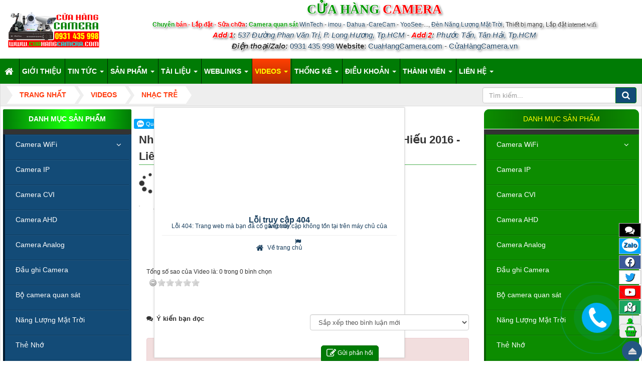

--- FILE ---
content_type: text/html; charset=UTF-8
request_url: http://cuahangcamera.com/videos/nhac-tre/nhung-ca-khuc-nhac-tre-hay-nhat-cua-ho-quang-hieu-2016-lien-khuc-nhac-tre-vo-vong-nam-viet-music-60.html
body_size: 16274
content:
<!DOCTYPE html>
	<html lang="vi" xmlns="//www.w3.org/1999/xhtml" prefix="og: //ogp.me/ns#">
	<head>
<title>Những Ca Khúc Nhạc Trẻ Hay Nhất của Hồ Quang Hiếu 2016 - Liên Khúc Nhạc Trẻ Vô Vọng -Nam Việt Music - Cửa Hàng Camera</title>
<meta name="description" content="Camera Quan SátIP, Analog, AHD, TVI, CVI,... Đầu ghi hình AHD, DVR - Phụ kiện camera">
<meta name="keywords" content="camera quan sát,  camera ahd,  camera ip,  camera ip wifi,  camera analog,  camera wifi ip">
<meta name="news_keywords" content="camera quan sát,  camera ahd,  camera ip,  camera ip wifi,  camera analog,  camera wifi ip">
<meta name="author" content="Cửa Hàng Camera">
<meta name="copyright" content="Cửa Hàng Camera [kinhdoanh@cuahangcamera.com]">
<meta name="robots" content="index, archive, follow, noodp">
<meta name="googlebot" content="index,archive,follow,noodp">
<meta name="msnbot" content="all,index,follow">
<meta name="LANGUAGE" content="vietnamese">
<meta name="CONTENT-LANGUAGE" content="vi">
<meta name="google-site-verification" content="9qMSTJxZJc9QtG40ZVAOSIJ63DP0noYYzfZGhU54F2o">
<meta name="geo.placename" content="Kim Dinh, Thành phố Bà Rịa, Bà Rịa - Vũng Tàu">
<meta name="geo.position" content="10.50499, 107.13077">
<meta name="geo.region" content="Bà Rịa - Vũng Tàu">
<meta name="ICBM" content="10.50499, 107.13077">
<meta name="twitter:card" content="Cửa Hàng Camera">
<meta name="twitter:site" content="@thienminhvuong">
<meta name="twitter:description" content="Camera WinTech, Camera imou, Camera YooSee, Camera IP WiFi, Camera IP, Camera CVI, Camera AHD, Camera Analog, Đầu ghi Camera, Dịch vụ Lắp dặt mạng internet wifi tất cả các nhà mạng trên toàn quốc">
<meta name="twitter:title" content="Camera WinTech, Camera imou, Camera YooSee, Camera IP WiFi, Camera IP, Camera CVI, Camera AHD, Camera Analog, Đầu ghi Camera, Dịch vụ Lắp dặt mạng internet wifi tất cả các nhà mạng trên toàn quốc">
<meta name="og:title" content=" Cửa Hàng Camera [kinhdoanh@cuahangcamera.com]">
<meta name="name" content="Cửa Hàng Camera  Camera quan sát ">
<meta name="p:domain_verify" content="179cd28fea8329d4675c2fb6c78a10ba">
<meta name="dmca-site-verification" content="NCtTQ0V2bUEwRnFiNGU0WUFJNGJaWWVzcFg1Y0Y4T0Y4N2xWbDZRdWlydz01">
<meta name="google-adsense-account" content="ca-pub-9374134312505162">
<meta name="generator" content="NukeVietCMS">
<meta name="viewport" content="width=device-width, initial-scale=1">
<meta http-equiv="Content-Type" content="text/html; charset=utf-8">
<meta property="og:title" content="Những Ca Khúc Nhạc Trẻ Hay Nhất của Hồ Quang Hiếu 2016 - Liên Khúc Nhạc Trẻ Vô Vọng -Nam Việt Music">
<meta property="og:type" content="video">
<meta property="og:description" content="Camera Quan SátIP, Analog, AHD, TVI, CVI,... Đầu ghi hình AHD, DVR - Phụ kiện camera">
<meta property="og:site_name" content="Cửa Hàng Camera">
<meta property="og:image" content="http://img.youtube.com/vi/3m7V0w1Y-dA/0.jpg">
<meta property="og:url" content="http://cuahangcamera.com/videos/nhac-tre/nhung-ca-khuc-nhac-tre-hay-nhat-cua-ho-quang-hieu-2016-lien-khuc-nhac-tre-vo-vong-nam-viet-music-60.html">
<meta property="og:video" content="https://cuahangcamera.com/themes/default/modules/videos/jwplayer/jwplayer5.swf?config=http://cuahangcamera.com/videos/player/50980-d7117c857b67b89bce4cb62287ebec1c-333160-embed/">
<meta property="og:video:type" content="application/x-shockwave-flash">
<meta property="og:video:width" content="480">
<meta property="og:video:height" content="360">
<meta property="og:published_time" content="2016-08-01+0721:06:08">
<meta property="og:updated_time" content="2016-08-01+0721:06:08">
<meta property="fb:app_id" content="263953017273321">
<meta property="og:locale" content="vi_VN">
<link rel="shortcut icon" href="/uploads/cua-hang-camera-com_120_120.png">
<link rel="canonical" href="http://cuahangcamera.com/videos/nhac-tre/nhung-ca-khuc-nhac-tre-hay-nhat-cua-ho-quang-hieu-2016-lien-khuc-nhac-tre-vo-vong-nam-viet-music-60.html">
<link rel="alternate" href="/videos/rss/" title="Videos" type="application/rss+xml">
<link rel="alternate" href="/videos/rss/hoat-hinh/" title="Videos - Phim Hoạt hình" type="application/rss+xml">
<link rel="alternate" href="/videos/rss/phim-hai-kich-cuoi/" title="Videos - Phim hài - kịch - cười" type="application/rss+xml">
<link rel="alternate" href="/videos/rss/hanh-dong-vo-thuat/" title="Videos - Hành động - Võ thuật" type="application/rss+xml">
<link rel="alternate" href="/videos/rss/phim-vien-tuong/" title="Videos - Phim Viễn Tưởng" type="application/rss+xml">
<link rel="alternate" href="/videos/rss/phim-kinh-di/" title="Videos - Phim Kinh Dị" type="application/rss+xml">
<link rel="alternate" href="/videos/rss/phim/" title="Videos - Phim tổng hợp" type="application/rss+xml">
<link rel="alternate" href="/videos/rss/nhac-vang/" title="Videos - Nhạc vàng" type="application/rss+xml">
<link rel="alternate" href="/videos/rss/nhac-tre/" title="Videos - Nhạc trẻ" type="application/rss+xml">
<link rel="alternate" href="/videos/rss/nhac-thieu-nhi/" title="Videos - Nhạc thiếu nhi" type="application/rss+xml">
<link rel="alternate" href="/videos/rss/ca-nhac/" title="Videos - Ca nhạc tổng hợp" type="application/rss+xml">
<link rel="preload" as="style" href="/assets/css/font-awesome.min.css?t=1767691199" type="text/css">
<link rel="preload" as="style" href="/themes/xanh/css/bootstrap.min.css?t=1767691199" type="text/css">
<link rel="preload" as="style" href="/themes/xanh/css/style.css?t=1767691199" type="text/css">
<link rel="preload" as="style" href="/themes/xanh/css/style.responsive.css?t=1767691199" type="text/css">
<link rel="preload" as="style" href="/themes/xanh/css/videos.css?t=1767691199" type="text/css">
<link rel="preload" as="style" href="/assets/css/xanh.vi.0.css?t=1767691199" type="text/css">
<link rel="preload" as="style" href="/themes/xanh/css/animate.css?t=1767691199" type="text/css">
<link rel="preload" as="style" href="/themes/xanh/css/font-awesome.min.css?t=1767691199" type="text/css">
<link rel="preload" as="style" href="//use.fontawesome.com/releases/v5.1.1/css/all.css?t=1767691199" type="text/css" crossorigin="anonymous" integrity="sha384-O8whS3fhG2OnA5Kas0Y9l3cfpmYjapjI0E4theH4iuMD+pLhbf6JI0jIMfYcK3yZ">
<link rel="preload" as="style" href="/themes/xanh/css/users.css?t=1767691199" type="text/css">
<link rel="preload" as="style" href="/themes/default/css/shops.css?t=1767691199" type="text/css">
<link rel="preload" as="style" href="/assets/js/star-rating/jquery.rating.css?t=1767691199" type="text/css">
<link rel="preload" as="style" href="/themes/xanh/css/comment.css?t=1767691199" type="text/css">
<link rel="preload" as="style" href="/themes/default/css/jquery.metisMenu.css?t=1767691199" type="text/css">
<link rel="preload" as="style" href="/themes/default/images/shops/tiny-slider/tiny-slider.css?t=1767691199" type="text/css">
<link rel="preload" as="style" href="/themes/xanh/css/contact.css?t=1767691199" type="text/css">
<link rel="preload" as="script" href="/assets/js/jquery/jquery.min.js?t=1767691199" type="text/javascript">
<link rel="preload" as="script" href="/assets/js/language/vi.js?t=1767691199" type="text/javascript">
<link rel="preload" as="script" href="/assets/js/global.js?t=1767691199" type="text/javascript">
<link rel="preload" as="script" href="/themes/xanh/js/videos.js?t=1767691199" type="text/javascript">
<link rel="preload" as="script" href="/themes/xanh/js/main.js?t=1767691199" type="text/javascript">
<link rel="preload" as="script" href="/themes/xanh/js/wow.min.js?t=1767691199" type="text/javascript">
<link rel="preload" as="script" href="/themes/xanh/js/back.js?t=1767691199" type="text/javascript">
<link rel="preload" as="script" href="//s7.addthis.com/js/300/addthis_widget.js#pubid=ra-55be65d2677fe50e" type="text/javascript">
<link rel="preload" as="script" href="//images.dmca.com/Badges/DMCABadgeHelper.min.js?t=1767691199" type="text/javascript">
<link rel="preload" as="script" href="https://sp.zalo.me/plugins/sdk.js" type="text/javascript">
<link rel="preload" as="script" href="https://www.googletagmanager.com/gtag/js?id=G-ZBDKT30DLV" type="text/javascript">
<link rel="preload" as="script" href="/themes/xanh/js/users.js?t=1767691199" type="text/javascript">
<link rel="preload" as="script" href="/assets/js/star-rating/jquery.rating.pack.js?t=1767691199" type="text/javascript">
<link rel="preload" as="script" href="/assets/js/star-rating/jquery.MetaData.js?t=1767691199" type="text/javascript">
<link rel="preload" as="script" href="/themes/xanh/js/comment.js?t=1767691199" type="text/javascript">
<link rel="preload" as="script" href="/assets/js/jquery/jquery.metisMenu.js?t=1767691199" type="text/javascript">
<link rel="preload" as="script" href="/themes/default/images/shops/tiny-slider/min/tiny-slider.js?t=1767691199" type="text/javascript">
<link rel="preload" as="script" href="/themes/xanh/js/contact.js?t=1767691199" type="text/javascript">
<link rel="preload" as="script" href="/themes/xanh/js/bootstrap.min.js?t=1767691199" type="text/javascript">
<link rel="StyleSheet" href="/assets/css/font-awesome.min.css?t=1767691199">
<link rel="StyleSheet" href="/themes/xanh/css/bootstrap.min.css?t=1767691199">
<link rel="StyleSheet" href="/themes/xanh/css/style.css?t=1767691199">
<link rel="StyleSheet" href="/themes/xanh/css/style.responsive.css?t=1767691199">
<link rel="StyleSheet" href="/themes/xanh/css/videos.css?t=1767691199">
<link rel="StyleSheet" href="/assets/css/xanh.vi.0.css?t=1767691199">
<link rel="stylesheet" type="text/css"	href="/themes/xanh/css/animate.css?t=1767691199" />
<link rel="stylesheet" type="text/css"	href="/themes/xanh/css/font-awesome.min.css?t=1767691199" />
<link rel="stylesheet" href="//use.fontawesome.com/releases/v5.1.1/css/all.css?t=1767691199" integrity="sha384-O8whS3fhG2OnA5Kas0Y9l3cfpmYjapjI0E4theH4iuMD+pLhbf6JI0jIMfYcK3yZ" crossorigin="anonymous">
<link rel="StyleSheet" href="/themes/xanh/css/users.css?t=1767691199">
<link rel="stylesheet" href="/themes/default/css/shops.css?t=1767691199" type="text/css" />
<link href="/assets/js/star-rating/jquery.rating.css?t=1767691199" type="text/css" rel="stylesheet"/>
<link rel="StyleSheet" href="/themes/xanh/css/comment.css?t=1767691199" type="text/css" />
<link rel="stylesheet" type="text/css"	href="/themes/default/css/jquery.metisMenu.css?t=1767691199" />
<link rel="stylesheet" href="/themes/default/images/shops/tiny-slider/tiny-slider.css?t=1767691199">
<link rel="StyleSheet" href="/themes/xanh/css/contact.css?t=1767691199">
<style>.zaloshare .zalo-share-button {      height: auto !important;    text-align: left; margin-top: -8px;}.zaloshare .zalo-share-button iframe {    margin-top: 8px;}.zaloshare .zalo-follow-only-button {    text-align: right;}.zaloshare .zalo-follow-only-button{height: 20px;}
@media (max-width: 767px) {
.footerNav2 .bttop a { bottom: 15%; }
.tel { max-width: 0px !important;}
#contactButton .ctb {bottom: 0px !important;}
.maintoolbtns li { padding: 2px 0px !important; text-shadow: 1px 1px 1px #000; width: 28px !important; font-size: 120% !important; } 
.maintoolbtns .zaloc .zalo-chat-widget {bottom: 33px !important;}
.maintoolbtns .zalos { bottom: 33px !important; width: 90px !important; padding: 5px !important; float: right; right: 0px; }
.maintoolbtns { right: 4px !important; }
.phonering-alo-phone { width: 88px; height: 88px; right: auto; bottom: 18% !important; left: -70px; }
.footerNav2 {bottom: 5px;}
#contactButton .ctb {bottom: 30px !important;}
.maintoolbtns .giohang { background: #f00 !important; width: 50px !important; }
.maintoolbtns .giohang a i:before{  color: #fff !important; }
.zalo .iconzalo {
    font-size: 10px;
    text-shadow: 0px 0px 0px #fff;
}
}
@media (max-width: 500px){
.maintoolbtns li {width: 40px !important;} 
}
@media (max-width: 380px){
.maintoolbtns li {width: 34px !important;} 
}
@media (max-width: 320px){
.maintoolbtns .giohang { width: 28px !important; }
.maintoolbtns li { width: 31px !important; }}
</style>
<script data-show="inline">(function(i,s,o,g,r,a,m){i['GoogleAnalyticsObject']=r;i[r]=i[r]||function(){
(i[r].q=i[r].q||[]).push(arguments)},i[r].l=1*new Date();a=s.createElement(o),
m=s.getElementsByTagName(o)[0];a.async=1;a.src=g;m.parentNode.insertBefore(a,m)
})(window,document,'script','https://www.google-analytics.com/analytics.js','ga');
ga('create', 'UA-88805553-3', '.cuahangcamera.com');
ga('send', 'pageview');
</script>
</head>
	<body>

	<noscript>
		<div class="alert alert-danger">Trình duyệt của bạn đã tắt chức năng hỗ trợ JavaScript.<br />Website chỉ làm việc khi bạn bật nó trở lại.<br />Để tham khảo cách bật JavaScript, hãy click chuột <a href="http://wiki.nukeviet.vn/support:browser:enable_javascript">vào đây</a>!</div>
	</noscript>
    <div class="body-bg">
	<div class="wraper">
		<header>
			<div class="container">
				<div id="header" class="row">
				    <div class="logo col-xs-24 col-sm-4 col-md-4">
                                                <a title="Cửa Hàng Camera" href="/"><img src="/uploads/cua-hang-camera-quan-sat-3.png" width="182" max-height="73" alt="Cửa Hàng Camera" /></a>
                                                <h1>Cửa Hàng Camera</h1>
                        <h2>Chuyên Phân Phối sỉ - lẻ Camera Quan sát, Đầu ghi hình camera chính hãng và phụ kiện camera giá tốt nhất thị trường. Hotline&#x3A; 0931435998</h2>
                    </div>
                    <div class="col-xs-24 col-sm-20 col-md-20 headright">
                    <a name="view389"></a>
<div class="texts" style="text-align: center;"><p><span style="font-family:Times New Roman,Times,serif;"><span style="font-size:26px;"><strong><span style="color:rgb(0, 153, 0);">CỬA HÀNG</span><span style="color:rgb(255, 0, 0);"> </span><span class="texts" style="text-align:center;"><span style="color:rgb(255, 0, 0);">CAMERA</span></span></strong></span></span><br /><span style="font-size:12px;"><strong><span style="color:rgb(0, 153, 0);">Chuyên&nbsp;</span><span style="color:rgb(255, 0, 0);">bán - Lắp đặt - Sửa chữa</span>: <span style="color:rgb(0, 153, 0);">Camera quan sát </span></strong><a href="http://wintech.vip">WinTech </a>- <a href="http://www.cameraimou.top" target="_blank">imou - Dahua</a> -<a href="http://www.carecam.pro" target="_blank">CareCam </a>- <a href="http://www.yoosee.top" target="_blank">YooSee</a>-..., <a href="https://www.xn--nnglngmttri-7jb66tr57onqayc.vn/" target="_blank">Đèn Năng Lượng Mặt Trời</a>, Thiết&nbsp;bị&nbsp;mạng, Lắp&nbsp;đặt&nbsp;<span style="font-family:Times New Roman,Times,serif;">internet wifi</span></span><br /><b><i><span style="color:rgb(255, 0, 0);">Add 1</span>:</i></b><i>&nbsp;<a href="https://maps.app.goo.gl/sNsu2JUD5VN3MjTm8" target="_blank">537 Đường Phan Văn Trị, P.</a>&nbsp;<a href="http://maps.app.goo.gl/sNsu2JUD5VN3MjTm8" target="_blank">Long Hương, Tp.HCM</a>&nbsp;-&nbsp;<strong><span style="color:rgb(255, 0, 0);">Add 2</span>:&nbsp;</strong><a href="https://maps.app.goo.gl/KQZMqbNZfUbLtEEYA" target="_blank">Phước Tấn, Tân Hải, Tp.HCM</a></i><br /><strong><i>Điện thoại/</i></strong><i><strong>Zalo</strong></i><strong><i>:</i> </strong><a href="tel:0931435998" title=" Gọi ngay cho chúng tôi">0931 435 998</a>&nbsp;<strong>Website</strong>: <a href="https://cuahangcamera.com" target="_blank">CuaHangCamera.com</a> - <a href="http://CửaHàngCamera.vn" target="_blank">CửaHàngCamera.vn</a></p></div>

                    </div>
				</div>
			</div>
		</header>
		<nav class="second-nav" id="menusite">
			<div class="container">
				<div class="row">
                    <div class="bg box-shadow">
					<a name="view413"></a>

<div class="navbar navbar-default navbar-static-top" role="navigation">
    <div class="navbar-header">
        <button type="button" class="navbar-toggle" data-toggle="collapse" data-target="#menu-site-default">
            <span class="sr-only">&nbsp;</span> <span class="icon-bar">&nbsp;</span> <span class="icon-bar">&nbsp;</span> <span class="icon-bar">&nbsp;</span>
        </button>
    </div>
    <div class="collapse navbar-collapse" id="menu-site-default">
        <ul class="nav navbar-nav">
            <li><a class="home" title="Trang nhất" href="/"><em class="fa fa-lg fa-home">&nbsp;</em><span class="visible-xs-inline-block"> Trang nhất</span></a></li>
            <li  rol="presentation"><a class="dropdown-toggle"  href="/about/" role="button" aria-expanded="false" title="Giới thiệu ">  Giới thiệu</a> </li>
            <li  class="dropdown" rol="presentation"><a class="dropdown-toggle"  href="/news/" role="button" aria-expanded="false" title="Tin Tức ">  Tin Tức <strong class="caret">&nbsp;</strong>
                </a>  
<ul class="dropdown-menu">
    <li
        >  <a href="/news/tin-tuc-tong-hop/" title="Tin tức tổng hợp ">Tin tức tổng hợp</a> 
    </li>
    <li
        >  <a href="/news/thong-bao/" title="Bảng tin chung ">Bảng tin chung</a> 
    </li>
    <li
        >  <a href="/news/tuyen-dung/" title="Tuyển dụng ">Tuyển dụng</a> 
    </li>
    <li
        >  <a href="/news/huong-dan/" title="Hướng dẫn ">Hướng dẫn</a> 
    </li>
</ul>
 </li>
            <li  class="dropdown" rol="presentation"><a class="dropdown-toggle"  href="/" role="button" aria-expanded="false" title="Sản phẩm ">  Sản phẩm <strong class="caret">&nbsp;</strong>
                </a>  
<ul class="dropdown-menu">
    <li
        class="dropdown-submenu">  <a href="/camera-wifi/" title="Camera WiFi ">Camera WiFi</a>  
<ul class="dropdown-menu">
    <li
        >  <a href="/camera-imou/" title="Camera imou ">Camera imou</a> 
    </li>
    <li
        >  <a href="/camera-yoosee/" title="Camera YooSee ">Camera YooSee</a> 
    </li>
</ul>
    </li>
    <li
        >  <a href="/camera-ip/" title="Camera IP ">Camera IP</a> 
    </li>
    <li
        >  <a href="/camera-cvi/" title="Camera CVI ">Camera CVI</a> 
    </li>
    <li
        >  <a href="/camera-ahd/" title="Camera AHD ">Camera AHD</a> 
    </li>
    <li
        >  <a href="/camera-analog/" title="Camera Analog ">Camera Analog</a> 
    </li>
    <li
        >  <a href="/dau-ghi-camera/" title="Đầu ghi Camera ">Đầu ghi Camera</a> 
    </li>
    <li
        >  <a href="/bo-camera-quan-sat/" title="Bộ camera quan sát ">Bộ camera quan sát</a> 
    </li>
    <li
        >  <a href="/the-nho/" title="Thẻ Nhớ ">Thẻ Nhớ</a> 
    </li>
    <li
        >  <a href="/phu-kien-camera/" title="Phụ kiện camera ">Phụ kiện camera</a> 
    </li>
    <li
        >  <a href="/may-bo-dam/" title="Máy Bộ Đàm ">Máy Bộ Đàm</a> 
    </li>
    <li
        >  <a href="/camera-hanh-trinh/" title="Camera Hành Trình ">Camera Hành Trình</a> 
    </li>
</ul>
 </li>
            <li  class="dropdown" rol="presentation"><a class="dropdown-toggle"  href="/download/" role="button" aria-expanded="false" title="Tài liệu ">  Tài liệu <strong class="caret">&nbsp;</strong>
                </a>  
<ul class="dropdown-menu">
    <li
        >  <a href="/download/Phan-mem-camera/" title="Phần mềm camera ">Phần mềm camera</a> 
    </li>
    <li
        >  <a href="/download/Phan-mem-tien-ich/" title="Phần mềm tiện ích ">Phần mềm tiện ích</a> 
    </li>
    <li
        >  <a href="/download/Tai-lieu/" title="Tài liệu ">Tài liệu</a> 
    </li>
    <li
        >  <a href="/download/upload/" title="Upload ">Upload</a> 
    </li>
</ul>
 </li>
            <li  class="dropdown" rol="presentation"><a class="dropdown-toggle"  href="/weblinks/" role="button" aria-expanded="false" title="WebLinks ">  WebLinks <strong class="caret">&nbsp;</strong>
                </a>  
<ul class="dropdown-menu">
    <li
        >  <a href="/weblinks/He-thong-phan-phoi/" title="Hệ thống phân phối ">Hệ thống phân phối</a> 
    </li>
</ul>
 </li>
            <li  class="dropdown active" rol="presentation"><a class="dropdown-toggle"  href="/videos/" role="button" aria-expanded="false" title="Videos ">  Videos <strong class="caret">&nbsp;</strong>
                </a>  
<ul class="dropdown-menu">
    <li
        >  <a href="/videos/hoat-hinh/" title="Phim Hoạt hình ">Phim Hoạt hình</a> 
    </li>
    <li
        >  <a href="/videos/phim-hai-kich-cuoi/" title="Phim hài - kịch - cười ">Phim hài - kịch - cười</a> 
    </li>
    <li
        >  <a href="/videos/hanh-dong-vo-thuat/" title="Hành động - Võ thuật ">Hành động - Võ thuật</a> 
    </li>
    <li
        >  <a href="/videos/phim-vien-tuong/" title="Phim Viễn Tưởng ">Phim Viễn Tưởng</a> 
    </li>
    <li
        >  <a href="/videos/phim-kinh-di/" title="Phim Kinh Dị ">Phim Kinh Dị</a> 
    </li>
    <li
        >  <a href="/videos/phim/" title="Phim tổng hợp ">Phim tổng hợp</a> 
    </li>
    <li
        >  <a href="/videos/nhac-vang/" title="Nhạc vàng ">Nhạc vàng</a> 
    </li>
    <li
        >  <a href="/videos/nhac-tre/" title="Nhạc trẻ ">Nhạc trẻ</a> 
    </li>
    <li
        >  <a href="/videos/nhac-thieu-nhi/" title="Nhạc thiếu nhi ">Nhạc thiếu nhi</a> 
    </li>
    <li
        >  <a href="/videos/ca-nhac/" title="Ca nhạc tổng hợp ">Ca nhạc tổng hợp</a> 
    </li>
</ul>
 </li>
            <li  class="dropdown" rol="presentation"><a class="dropdown-toggle"  href="/statistics/" role="button" aria-expanded="false" title="Thống kê ">  Thống kê <strong class="caret">&nbsp;</strong>
                </a>  
<ul class="dropdown-menu">
    <li
        >  <a href="/statistics/allreferers/" title="Theo đường dẫn đến site ">Theo đường dẫn đến site</a> 
    </li>
    <li
        >  <a href="/statistics/allcountries/" title="Theo quốc gia ">Theo quốc gia</a> 
    </li>
    <li
        >  <a href="/statistics/allbrowsers/" title="Theo trình duyệt ">Theo trình duyệt</a> 
    </li>
    <li
        >  <a href="/statistics/allos/" title="Theo hệ điều hành ">Theo hệ điều hành</a> 
    </li>
    <li
        >  <a href="/statistics/allbots/" title="Theo máy chủ tìm kiếm ">Theo máy chủ tìm kiếm</a> 
    </li>
</ul>
 </li>
            <li  class="dropdown" rol="presentation"><a class="dropdown-toggle"  href="/siteterms/" role="button" aria-expanded="false" title="Bảng giá sản phẩm ">  Điều khoản <strong class="caret">&nbsp;</strong>
                </a>  
<ul class="dropdown-menu">
    <li
        >  <a href="/siteterms/Chinh-sach-bao-hanh.html" title="Chính sách bảo hành ">Chính sách bảo hành</a> 
    </li>
    <li
        >  <a href="/siteterms/Chinh-sach-doi-tra-hoan-tien.html" title="Chính sách đổi trả &#x002F; hoàn tiền ">Chính sách đổi trả &#x002F; hoàn tiền</a> 
    </li>
    <li
        >  <a href="/siteterms/Chinh-sach-thanh-toan.html" title="Chính sách thanh toán ">Chính sách thanh toán</a> 
    </li>
    <li
        >  <a href="/siteterms/Chinh-sach-van-chuyen.html" title="Chính sách vận chuyển ">Chính sách vận chuyển</a> 
    </li>
    <li
        >  <a href="/siteterms/Huong-dan-mua-hang.html" title="Hướng dẫn mua hàng ">Hướng dẫn mua hàng</a> 
    </li>
    <li
        >  <a href="/siteterms/terms-and-conditions.html" title="Điều khoản và điều kiện sử dụng ">Điều khoản và điều kiện sử dụng</a> 
    </li>
    <li
        >  <a href="/siteterms/Chinh-sach-bao-mat-thong-tin.html" title="Chính sách bảo mật thông tin ">Chính sách bảo mật thông tin</a> 
    </li>
    <li
        >  <a href="/siteterms/privacy.html" title="Chính sách bảo mật &#40;Quyền riêng tư&#41; ">Chính sách bảo mật &#40;Quyền riêng tư&#41;</a> 
    </li>
</ul>
 </li>
            <li  class="dropdown" rol="presentation"><a class="dropdown-toggle"  href="/users/" role="button" aria-expanded="false" title="Thành viên ">  Thành viên <strong class="caret">&nbsp;</strong>
                </a>  
<ul class="dropdown-menu">
    <li
        >  <a href="/users/login/" title="Đăng nhập ">Đăng nhập</a> 
    </li>
    <li
        >  <a href="/users/register/" title="Đăng ký ">Đăng ký</a> 
    </li>
    <li
        >  <a href="/users/lostpass/" title="Khôi phục mật khẩu ">Khôi phục mật khẩu</a> 
    </li>
    <li
        >  <a href="/users/editinfo/" title="Thiếp lập tài khoản ">Thiếp lập tài khoản</a> 
    </li>
    <li
        >  <a href="/users/logout/" title="Thoát ">Thoát</a> 
    </li>
</ul>
 </li>
            <li  class="dropdown" rol="presentation"><a class="dropdown-toggle"  href="/contact/" role="button" aria-expanded="false" title="Liên hệ ">  Liên hệ <strong class="caret">&nbsp;</strong>
                </a>  
<ul class="dropdown-menu">
    <li
        >  <a href="/contact/Kinh-doanh/" title="Kinh doanh ">Kinh doanh</a> 
    </li>
    <li
        >  <a href="/contact/Ky-thuat/" title="Kỹ thuật ">Kỹ thuật</a> 
    </li>
    <li
        >  <a href="/contact/Bo-phan-bao-hanh/" title="Bộ phận bảo hành ">Bộ phận bảo hành</a> 
    </li>
    <li
        >  <a href="/about/Thong-Tin-Thanh-Toan.html" title="Thông Tin Thanh Toán ">Thông Tin Thanh Toán</a> 
    </li>
</ul>
 </li>
        </ul>
    </div>
</div>
                    </div>
				</div>
			</div>
		</nav>
        <nav class="header-nav top3bock none">
            <div class="container">
                <div class="personalArea">
                <a name="view415"></a>

<span><a title="Đăng nhập - Đăng ký" class="pa pointer button" data-toggle="tip" data-target="#guestBlock_nv1" data-click="y" data-callback="recaptchareset"><em class="fa fa-user fa-lg"></em><span class="hidden">Đăng nhập</span></a></span>
                </div>
                <div class="social-icons">
                <a name="view426"></a>

<span class="visible-xs-inline-block"><a title="Chúng tôi trên mạng xã hội" class="pointer button" data-toggle="tip" data-target="#socialList" data-click="y"><em class="fa fa-share-alt fa-lg"></em><span class="hidden">Chúng tôi trên mạng xã hội</span></a></span>
<div id="socialList" class="content">
<h3 class="visible-xs-inline-block">Chúng tôi trên mạng xã hội</h3>
<ul class="socialList">
	<li><a href="https://www.facebook.com/phattrien" target="_blank"><i class="fa fa-facebook">&nbsp;</i></a></li>
	<li><a href="https://plus.google.com/u/0/+Ph%C3%A1tTri%E1%BB%83ncms" target="_blank"><i class="fa fa-google-plus">&nbsp;</i></a></li>
	<li><a href="https://www.youtube.com/channel/UCYBx4QStx7rjVyryTq0EEkg/channels?view_as=subscriber" target="_blank"><i class="fa fa-youtube">&nbsp;</i></a></li>
	<li><a href="https://twitter.com/thienminhvuong" target="_blank"><i class="fa fa-twitter">&nbsp;</i></a></li>
	<li><a href="/feeds/"><i class="fa fa-rss">&nbsp;</i></a></li>
</ul>
</div>
                </div>
                <div class="contactDefault">
                <a name="view381"></a>

<span class="visible-xs-inline-block"><a title="Thông tin liên hệ" class="pointer button" data-toggle="tip" data-target="#contactList" data-click="y"><em class="icon-old-phone icon-lg"></em><span class="hidden">Thông tin liên hệ</span></a></span>
<div id="contactList" class="content">
<h3 class="visible-xs-inline-block">Thông tin liên hệ</h3>
<ul class="contactList">
<li><em class="fa fa-phone"></em>&nbsp;<a title="Click gọi ngay" href="tel:0931435998">0931 435 998</a></li>
<li><em class="fa fa-envelope"></em>&nbsp;<a href="/contact/Kinh-doanh/">kinhdoanh@cuahangcamera.com</a></li>
<li><em class="fa fa-globe"></em>&nbsp;<a target="_blank" href="//cuahangcamera.com" title="" >cuahangcamera.com</a></li>
<li><em class="fa fa-compass"></em>&nbsp;<a target="_blank" href="537 Phan Văn Trị Kim Dinh Bà Rịa Bà Rịa - Vũng Tàu" title="Bản đồ đường đi đến " >Xem bản đồ</a></li>
                </div>
                <div id="tip" data-content="">
                    <div class="bg"></div>
                </div>
            </div>
			<div class="ngonngu">  </div>
        </nav>
		<section>
			<div class="container" id="body">
                <nav class="third-nav">
    				<div class="row">
                        <div class="bg">
                        <div class="clearfix">
                            <div class="col-xs-24 col-sm-18 col-md-18">
                                                                <div class="breadcrumbs-wrap">
                                	<div class="display">
                                		<a class="show-subs-breadcrumbs hidden" href="#" onclick="showSubBreadcrumbs(this, event);"><em class="fa fa-lg fa-angle-right"></em></a>
		                                <ul class="breadcrumbs list-none"></ul>
									</div>
									<ul class="subs-breadcrumbs">
                                    </ul>
     <ul class="temp-breadcrumbs hidden" itemscope itemtype="https://schema.org/BreadcrumbList">     
     <li itemprop="itemListElement" itemscope itemtype="https://schema.org/ListItem">
     <a href="/" position="Trang nhất" itemprop="item" title="Trang nhất"><span itemprop="name">Trang nhất</span></a>
     <i class="hidden" itemprop="position" content="1"></i></li>      
          <li itemprop="itemListElement" itemscope itemtype="https://schema.org/ListItem">
     <a href="/videos/" itemprop="item" title="Videos">
     <span class="txt" position="Videos" itemprop="name">Videos</span></a>
     <i class="hidden" itemprop="position" content="2"></i></li>
     <li itemprop="itemListElement" itemscope itemtype="https://schema.org/ListItem">
     <a href="/videos/nhac-tre/" itemprop="item" title="Nhạc trẻ">
     <span class="txt" position="Nhạc trẻ" itemprop="name">Nhạc trẻ</span></a>
     <i class="hidden" itemprop="position" content="3"></i></li>
          </ul>
								</div>
                            </div>
                            <div class="headerSearch col-xs-24 col-sm-6 col-md-6">
                                <div class="input-group">
                                    <input type="text" class="form-control" maxlength="60" placeholder="Tìm kiếm..."><span class="input-group-btn"><button type="button" class="btn btn-info" data-url="/seek/?q=" data-minlength="3" data-click="y"><em class="fa fa-search fa-lg"></em></button></span>
                                </div>
                            </div>
                        </div>
                        </div>
                    </div>
                </nav>
<div class="row">
</div>
<div class="row">
    <div class="col-sm-12 col-md-13 col-sm-push-6 col-md-push-5">
        <a name="view713"></a>
<div class="g-ytsubscribe" data-channelid="UCyrOV5cFvWy7lXapZjbZ1hA" data-count="default" data-layout="full">&nbsp;</div>
<a name="view714"></a>

<div class="zaloshare row"><div class="zalo-follow-only-button fl" data-oaid="3463216179247642159"> </div>
<div class="zalo-share-button fr" data-href="http://cuahangcamera.com/videos/nhac-tre/nhung-ca-khuc-nhac-tre-hay-nhat-cua-ho-quang-hieu-2016-lien-khuc-nhac-tre-vo-vong-nam-viet-music-60.html" data-oaid="3463216179247642159" data-layout="1" data-color="blue" data-customize=false></div>
</div> 
<div class="detail_container col-xs-24 col-md-24 col-lg-24">
	<div class="detail_video row">
		<div class="detail_header cf">
			<h3 class="title margin-bottom-lg">Những Ca Khúc Nhạc Trẻ Hay Nhất của Hồ Quang Hiếu 2016 - Liên Khúc Nhạc Trẻ Vô Vọng -Nam Việt Music</h3>

		</div>
		<div class="videoplayer cf">
			<div id="videoCont_60">
				<i class="fa fa-spinner fa-pulse fa-3x fa-fw center-block"></i>
			</div>
		</div>
		<div class="uploader cf margin-bottom-lg margin-top-lg">
			<div class="pd0 col-xs-3 col-md-2 col-sm-2 col-lg-1">
				<a href="/videos/uploader/phattrien29-1/" title="">
				<img src="" alt="" title="" class="img-thumbnail img-responsive">
				</a>
			</div>
			<div class="col-md-18 col-sm-18 col-lg-18">
				<p><a href="/videos/uploader/phattrien29-1/" title=""><strong></strong></a></p>
				<p>9 năm trước</p>
			</div>
		</div>
		<div class="media-func group fn-tabgroup">
			<a title="Thêm vào Playlist" href="#" class="button-style-1 fn-tab">
			<span><i class="fa fa-plus" aria-hidden="true"></i>&nbsp;Thêm vào Playlist</span>
			</a>
			<a title="Thích video này"  href="#" class="button-style-1 fn-tab">
			<span id="favourite-60"><i class="fa fa-spinner fa-pulse fa-fw center-block"></i></span>
			</a>
			<a title="" href="#" class="button-style-1 fn-tab" data-toggle="collapse" data-target="#report_videos" onclick="nv_colapse_favourites( );">
			<span><i class="fa fa-flag" aria-hidden="true"></i>&nbsp;</span>
			</a>
			<div class="social-icon col-xs-12 col-md-6 clearfix" style="line-height: 28px; max-width: 135px;">
				<div class="fb-like" data-href="http://cuahangcamera.com/videos/nhac-tre/nhung-ca-khuc-nhac-tre-hay-nhat-cua-ho-quang-hieu-2016-lien-khuc-nhac-tre-vo-vong-nam-viet-music-60.html" data-layout="button_count" data-action="like" data-show-faces="false" data-share="true"></div>
			</div>
			<div class="clearfix"></div>
			<div id="add_to_userlist" class="show_playlist clear collapse add-playlist-region" value="60">
				<i class="fa fa-spinner fa-pulse fa-2x fa-fw center-block"></i>
			</div>
			<div id="report_videos" class="show_report clear collapse add-playlist-region">
				<div class="add-playlist-region report">
					<h4 class="margin-bottom-lg">
						<span class="margin-bottom-lg"></span>
						<span title="Close" class="close fn-closetab" data-toggle="collapse" data-target="#report_videos"><i class="fa fa-times" aria-hidden="true"></i></span>
					</h4>
				<a class="btn btn-primary fix-button fn-add margin-top-lg" onclick="nv_report_videos('60', 'd7117c857b67b89bce4cb62287ebec1c');">
					<span class="report-video"></span>
				</a>
				</div>
			</div>
		</div>
	</div>
</div>

<div class="panel panel-default clear">
	<div class="news_column panel-body">
		<div class="col-md-24">
			<form id="form3B" action="">
				<div class="h5 clearfix">
					<p>Tổng số sao của Video là: 0 trong 0 bình chọn</p>
					<div style="padding: 5px;">
						<input class="hover-star" type="radio" value="1" title="Dở tệ" /><input class="hover-star" type="radio" value="2" title="Chán" /><input class="hover-star" type="radio" value="3" title="Tạm được" /><input class="hover-star" type="radio" value="4" title="Cũng hay" /><input class="hover-star" type="radio" value="5" title="Hay tuyệt" /><span id="hover-test" style="margin: 0 0 0 20px;"></span>
					</div>
				</div>
			</form>
		</div>
	</div>
</div>
<div class="panel panel-default">
	<div class="panel-body">
		<div class="comment_box">
<div id="idcomment" class="nv-fullbg">
	<div class="row clearfix margin-bottom-lg">
		<div class="col-xs-12 text-left">
			<p class="comment-title"><em class="fa fa-comments">&nbsp;</em> Ý kiến bạn đọc</p>
		</div>
		<div class="col-xs-12 text-right">
			<select id="sort" class="form-control">
				<option value="0"  selected="selected">Sắp xếp theo bình luận mới</option>
				<option value="1" >Sắp xếp theo bình luận cũ</option>
				<option value="2" >Sắp xếp theo số lượt thích</option>
			</select>
		</div>
	</div>
	<div id="formcomment" class="comment-form">
		<div class="alert alert-danger fade in">
			<a title="Đăng nhập" href="#" onclick="return loginForm('');">Bạn cần đăng nhập với tư cách là <strong>%s</strong> để có thể bình luận</a>
		</div>
	</div>
</div>
		</div>
	</div>
</div>
    </div>
    <div class="col-sm-6 col-md-6 col-sm-push-6 col-md-push-5">
        <a name="view420"></a>
<div id="xanh" class="panel panel-primary">
	<div class="panel-heading">
		Danh mục sản phẩm
	</div>
	<div class="panel-body">
<div class="clearfix panel metismenu">
    <aside class="sidebar">
        <nav class="sidebar-nav">
            <ul id="menu_420">
                <li>
<a title="Camera WiFi" href="/camera-wifi/">Camera WiFi</a>
<span class="fa arrow expand"></span><ul>
<li>
<a title="Camera Wifi WinTech" href="/camera-wifi-wintech/">Camera Wifi WinTech</a>
</li>
<li>
<a title="Camera YooSee" href="/camera-yoosee/">Camera YooSee</a>
</li>
<li>
<a title="Camera imou" href="/camera-imou/">Camera imou</a>
</li>
</ul>
</li>
<li>
<a title="Camera IP" href="/camera-ip/">Camera IP</a>
</li>
<li>
<a title="Camera CVI" href="/camera-cvi/">Camera CVI</a>
</li>
<li>
<a title="Camera AHD" href="/camera-ahd/">Camera AHD</a>
</li>
<li>
<a title="Camera Analog" href="/camera-analog/">Camera Analog</a>
</li>
<li>
<a title="Đầu ghi Camera" href="/dau-ghi-camera/">Đầu ghi Camera</a>
</li>
<li>
<a title="Bộ camera quan sát" href="/bo-camera-quan-sat/">Bộ camera quan sát</a>
</li>
<li>
<a title="Năng Lượng Mặt Trời" href="/nang-luong-mat-troi/">Năng Lượng Mặt Trời</a>
</li>
<li>
<a title="Thẻ Nhớ" href="/the-nho/">Thẻ Nhớ</a>
</li>
<li>
<a title="Phụ kiện camera" href="/phu-kien-camera/">Phụ kiện camera</a>
</li>
<li>
<a title="Máy Bộ Đàm" href="/may-bo-dam/">Máy Bộ Đàm</a>
</li>
<li>
<a title="Loa" href="/loa/">Loa</a>
</li>
            </ul>
        </nav>
    </aside>
</div>
	</div>
</div>
<a name="view430"></a>
<div id="xanh" class="panel panel-primary">
	<div class="panel-heading">
		Chuyển đổi tiện tệ
	</div>
	<div class="panel-body">
		<iframe frameborder="0" height="250px" scrolling="yes" src="https://www.mataf.net/vi/widget/converter2-USD-VND?a=1" width="100%"></iframe>
	</div>
</div>
<a name="view640"></a>
<div id="xanh" class="panel panel-primary">
	<div class="panel-heading">
		Thanh toán Online
	</div>
	<div class="panel-body">
		<p style="text-align: center;"><a href="https://thanhtoanonline.vn/e653643a8d17ebc9af24f3867ccc8e32/nap-dien-thoai.html" target="_blank">Nạp Điện Thoại Trả Trước&nbsp;-&nbsp;thanh Toán Hóa Đơn Trả Sau</a><br /><a href="https://thanhtoanonline.vn/e653643a8d17ebc9af24f3867ccc8e32/mua-the-dien-thoai.html" target="_blank">Mua Mã Thẻ Điện Thoại -&nbsp;(để Chơi Game Và Mua Sắm)&nbsp;</a>&nbsp;<br /><a href="https://thanhtoanonline.vn/e653643a8d17ebc9af24f3867ccc8e32/mua-the-game.html" target="_blank">Nạp Tài Khoản Game&nbsp;-&nbsp;Mua Mã Thẻ Game&nbsp;</a>&nbsp;</p>
	</div>
</div>
<a name="view641"></a>
<div id="xanh" class="panel panel-primary">
	<div class="panel-heading">
		Thống kê
	</div>
	<div class="panel-body">
<ul class="counter list-none display-table">
	<li><span><em class="fa fa-bolt fa-lg fa-horizon"></em>Đang truy cập</span><span>15</span></li>
    <li><span><em class="fa fa-filter fa-lg fa-horizon margin-top-lg"></em>Hôm nay</span><span class="margin-top-lg">2,481</span></li>
	<li><span><em class="fa fa-calendar-o fa-lg fa-horizon"></em>Tháng hiện tại</span><span>39,806</span></li>
	<li><span><em class="fa fa-bars fa-lg fa-horizon"></em>Tổng lượt truy cập</span><span>17,298,093</span></li>
</ul>

	</div>
</div>

    </div>
	<div class="col-sm-6 col-md-5 col-sm-pull-18 col-md-pull-19">
		<a name="view408"></a>
<div id="menufbb" class="panel panel-primary">
	<div class="panel-heading">
		Danh mục sản phẩm
	</div>
	<div class="panel-body">
<div class="clearfix panel metismenu">
    <aside class="sidebar">
        <nav class="sidebar-nav">
            <ul id="menu_408">
                <li>
<a title="Camera WiFi" href="/camera-wifi/">Camera WiFi</a>
<span class="fa arrow expand"></span><ul>
<li>
<a title="Camera Wifi WinTech" href="/camera-wifi-wintech/">Camera Wifi WinTech</a>
</li>
<li>
<a title="Camera YooSee" href="/camera-yoosee/">Camera YooSee</a>
</li>
<li>
<a title="Camera imou" href="/camera-imou/">Camera imou</a>
</li>
</ul>
</li>
<li>
<a title="Camera IP" href="/camera-ip/">Camera IP</a>
</li>
<li>
<a title="Camera CVI" href="/camera-cvi/">Camera CVI</a>
</li>
<li>
<a title="Camera AHD" href="/camera-ahd/">Camera AHD</a>
</li>
<li>
<a title="Camera Analog" href="/camera-analog/">Camera Analog</a>
</li>
<li>
<a title="Đầu ghi Camera" href="/dau-ghi-camera/">Đầu ghi Camera</a>
</li>
<li>
<a title="Bộ camera quan sát" href="/bo-camera-quan-sat/">Bộ camera quan sát</a>
</li>
<li>
<a title="Năng Lượng Mặt Trời" href="/nang-luong-mat-troi/">Năng Lượng Mặt Trời</a>
</li>
<li>
<a title="Thẻ Nhớ" href="/the-nho/">Thẻ Nhớ</a>
</li>
<li>
<a title="Phụ kiện camera" href="/phu-kien-camera/">Phụ kiện camera</a>
</li>
<li>
<a title="Máy Bộ Đàm" href="/may-bo-dam/">Máy Bộ Đàm</a>
</li>
<li>
<a title="Loa" href="/loa/">Loa</a>
</li>
            </ul>
        </nav>
    </aside>
</div>
	</div>
</div>

	</div>
</div>
<div class="row">
	<a name="view642"></a>
<div id="xanh" class="panel panel-primary">
	<div class="panel-heading">
		Sản phẩm mới
	</div>
	<div class="panel-body">
<div class="product_center_wrap">
    <div id="product_center_nv13" class="product_center_slide">
        <div class="items">
            <a href="/nang-luong-mat-troi/den-nang-luong-mat-troi-oriana-100w-db-8100p.html" title="Đèn Năng Lượng Mặt Trời Oriana 100w Db-8100p" class="img">            <img src="/assets/shops/2025_04/den-nlmt-db8100-1.jpg" width="" alt="Đèn Năng Lượng Mặt Trời Oriana 100w Db-8100p" class="thumbnail blockproductcenter" />            </a>
            <span class="price">
                <span class="money">899.000 đ</span>
            </span>
            <p><a href="/nang-luong-mat-troi/den-nang-luong-mat-troi-oriana-100w-db-8100p.html" title="Đèn Năng Lượng Mặt Trời Oriana 100w Db-8100p">Đèn Năng Lượng Mặt Trời Oriana...</a></p>
        </div>
        <div class="items">
            <a href="/loa/loa-bluetooth-chu-g63-mau-sac-led-sinh-dong-an-tuong.html" title="Loa bluetooth chữ G63. Màu sắc led sinh động, ấn tượng" class="img">            <img src="/assets/shops/2025_04/loa-bluetooth-chu-g63mau-sac-led-sinh-dong-an-tuong.jpg" width="" alt="Loa bluetooth chữ G63. Màu sắc led sinh động, ấn tượng" class="thumbnail blockproductcenter" />            </a>
            <span class="price">
                <span class="money">0 đ</span>
            </span>
            <p><a href="/loa/loa-bluetooth-chu-g63-mau-sac-led-sinh-dong-an-tuong.html" title="Loa bluetooth chữ G63. Màu sắc led sinh động, ấn tượng">Loa bluetooth chữ G63. Màu sắc...</a></p>
        </div>
        <div class="items">
            <a href="/loa/loa-bluetooth-mini-a011-ho-tro-usb-the-nho-tf-den-led-day-treo.html" title="Loa bluetooth mini A011 hỗ trợ USB, thẻ nhớ TF, đèn LED, dây treo" class="img">            <img src="/assets/shops/2025_04/loa-bluetooth-mini-a011-ho-tro-usb-the-nho-tf-den-led-day-treo.jpg" width="" alt="Loa bluetooth mini A011 hỗ trợ USB, thẻ nhớ TF, đèn LED, dây treo" class="thumbnail blockproductcenter" />            </a>
            <span class="price">
                <span class="money">0 đ</span>
            </span>
            <p><a href="/loa/loa-bluetooth-mini-a011-ho-tro-usb-the-nho-tf-den-led-day-treo.html" title="Loa bluetooth mini A011 hỗ trợ USB, thẻ nhớ TF, đèn LED, dây treo">Loa bluetooth mini A011 hỗ trợ...</a></p>
        </div>
        <div class="items">
            <a href="/loa/loa-bluetooth-mini-1057-nho-gon-am-thanh-sieu-hay-den-led-nhap-nhay.html" title="Loa Bluetooth mini 1057 nhỏ gọn âm thanh siêu hay đèn led nhấp nháy" class="img">            <img src="/assets/shops/2025_04/loa-bluetooth-mini-1057-nho-gon-am-thanh-sieu-hay-den-led-nhap-nhay.jpg" width="" alt="Loa Bluetooth mini 1057 nhỏ gọn âm thanh siêu hay đèn led nhấp nháy" class="thumbnail blockproductcenter" />            </a>
            <span class="price">
                <span class="money">0 đ</span>
            </span>
            <p><a href="/loa/loa-bluetooth-mini-1057-nho-gon-am-thanh-sieu-hay-den-led-nhap-nhay.html" title="Loa Bluetooth mini 1057 nhỏ gọn âm thanh siêu hay đèn led nhấp nháy">Loa Bluetooth mini 1057 nhỏ...</a></p>
        </div>
        <div class="items">
            <a href="/loa/loa-bluetooth-cao-cap-113-stereo-bass-manh.html" title="Loa Bluetooth Cao Cấp 113 Stereo Bass Mạnh" class="img">            <img src="/assets/shops/2025_04/loa-bluetooth-cao-cap-113-stereo-bass-manh.jpg" width="" alt="Loa Bluetooth Cao Cấp 113 Stereo Bass Mạnh" class="thumbnail blockproductcenter" />            </a>
            <span class="price">
                <span class="money">0 đ</span>
            </span>
            <p><a href="/loa/loa-bluetooth-cao-cap-113-stereo-bass-manh.html" title="Loa Bluetooth Cao Cấp 113 Stereo Bass Mạnh">Loa Bluetooth Cao Cấp 113...</a></p>
        </div>
        <div class="items">
            <a href="/loa/loa-bluetooth-mini-speaker-887-loa-khong-day-nhieu-mau.html" title="Loa Bluetooth Mini SPEAKER 887 Loa Không Dây Nhiều Màu" class="img">            <img src="/assets/shops/2025_04/loa-bluetooth-mini-speaker-887-loa-khong-day-nhieu-mau.jpg" width="" alt="Loa Bluetooth Mini SPEAKER 887 Loa Không Dây Nhiều Màu" class="thumbnail blockproductcenter" />            </a>
            <span class="price">
                <span class="money">0 đ</span>
            </span>
            <p><a href="/loa/loa-bluetooth-mini-speaker-887-loa-khong-day-nhieu-mau.html" title="Loa Bluetooth Mini SPEAKER 887 Loa Không Dây Nhiều Màu">Loa Bluetooth Mini SPEAKER 887...</a></p>
        </div>
        <div class="items">
            <a href="/loa/loa-bluetooth-mini-1202.html" title="Loa Bluetooth Mini 1202" class="img">            <img src="/assets/shops/2025_04/loa-bluetooth-mini-1202.jpg" width="" alt="Loa Bluetooth Mini 1202" class="thumbnail blockproductcenter" />            </a>
            <span class="price">
                <span class="money">0 đ</span>
            </span>
            <p><a href="/loa/loa-bluetooth-mini-1202.html" title="Loa Bluetooth Mini 1202">Loa Bluetooth Mini 1202</a></p>
        </div>
        <div class="items">
            <a href="/camera-yoosee/camera-yoosee-ngoai-troi-hx-a1536b-wifi-5v.html" title="Camera YooSee Ngoài trời HX-A1536B-WiFi 5V" class="img">            <img src="/assets/shops/2024_03/camera-yoosee-ngoai-troi-hx-a1536b-wifi-5v-1.jpg" width="" alt="Camera YooSee Ngoài trời HX-A1536B-WiFi 5V" class="thumbnail blockproductcenter" />            </a>
            <span class="price">
                <span class="money">490.000 đ</span>
            </span>
            <p><a href="/camera-yoosee/camera-yoosee-ngoai-troi-hx-a1536b-wifi-5v.html" title="Camera YooSee Ngoài trời HX-A1536B-WiFi 5V">Camera YooSee Ngoài trời...</a></p>
        </div>
        <div class="items">
            <a href="/camera-yoosee/camera-yoosee-wifi-2-khung-hinh-bong-den-co-mau-ban-dem.html" title="Camera Yoosee Wifi 2 khung hình BÓNG ĐÈN Có màu ban đêm" class="img">            <img src="/assets/shops/2024_03/camera-yoosee-wifi-2-khung-hinh-bong-den-5-0-mpx-co-mau-ban-dem_1.jpg" width="" alt="Camera Yoosee Wifi 2 khung hình BÓNG ĐÈN Có màu ban đêm" class="thumbnail blockproductcenter" />            </a>
            <span class="price">
                <span class="money">590.000 đ</span>
            </span>
            <p><a href="/camera-yoosee/camera-yoosee-wifi-2-khung-hinh-bong-den-co-mau-ban-dem.html" title="Camera Yoosee Wifi 2 khung hình BÓNG ĐÈN Có màu ban đêm">Camera Yoosee Wifi 2 khung...</a></p>
        </div>
        <div class="items">
            <a href="/camera-yoosee/camera-wifi-yoosee-2-khung-hinh-q16-led-to-6mp-4k-ngoai-troi-2-ong-kinh-2-khung-hinh.html" title="Camera Wifi Yoosee 2 khung hình Q16 LED TO 6MP | 4K | Ngoài trời | 2 ống kính 2 khung hình" class="img">            <img src="/assets/shops/2024_03/camera-wifi-yoosee-2-khung-hinh-q16-led.jpg" width="" alt="Camera Wifi Yoosee 2 khung hình Q16 LED TO 6MP | 4K | Ngoài trời | 2 ống kính 2 khung hình" class="thumbnail blockproductcenter" />            </a>
            <span class="price">
                <span class="money">599.000 đ</span>
            </span>
            <p><a href="/camera-yoosee/camera-wifi-yoosee-2-khung-hinh-q16-led-to-6mp-4k-ngoai-troi-2-ong-kinh-2-khung-hinh.html" title="Camera Wifi Yoosee 2 khung hình Q16 LED TO 6MP | 4K | Ngoài trời | 2 ống kính 2 khung hình">Camera Wifi Yoosee 2 khung...</a></p>
        </div>
        <div class="items">
            <a href="/camera-yoosee/camera-wi-fi-yoosee-3-rau-2-0mpx.html" title="Camera Wi-Fi Yoosee 3 Râu 2.0Mpx" class="img">            <img src="/assets/shops/2024_04/camera-wi-fi-yoosee-3-rau-2.0mpx.png" width="" alt="Camera Wi-Fi Yoosee 3 Râu 2.0Mpx" class="thumbnail blockproductcenter" />            </a>
            <span class="price">
                <span class="money">399.000 đ</span>
            </span>
            <p><a href="/camera-yoosee/camera-wi-fi-yoosee-3-rau-2-0mpx.html" title="Camera Wi-Fi Yoosee 3 Râu 2.0Mpx">Camera Wi-Fi Yoosee 3 Râu...</a></p>
        </div>
        <div class="items">
            <a href="/nang-luong-mat-troi/den-led-nang-luong-mat-troi-jd-6128-80w.html" title="Đèn Led Năng Lượng Mặt Trời JD-6128 - 80W" class="img">            <img src="/assets/shops/2024_03/n-led-nang-luong-mat-troi-jd-6128-80w.jpg" width="" alt="Đèn Led Năng Lượng Mặt Trời JD-6128 - 80W" class="thumbnail blockproductcenter" />            </a>
            <span class="price">
                <span class="money">748.000 đ</span>
            </span>
            <p><a href="/nang-luong-mat-troi/den-led-nang-luong-mat-troi-jd-6128-80w.html" title="Đèn Led Năng Lượng Mặt Trời JD-6128 - 80W">Đèn Led Năng Lượng Mặt Trời...</a></p>
        </div>
        <div class="items">
            <a href="/nang-luong-mat-troi/den-led-nang-luong-mat-troi-jd-t300-300w.html" title="Đèn Led Năng Lượng Mặt Trời JD-T300 - 300W" class="img">            <img src="/assets/shops/2024_03/n-nang-luong-mat-troi-jd-tx.png" width="" alt="Đèn Led Năng Lượng Mặt Trời JD-T300 - 300W" class="thumbnail blockproductcenter" />            </a>
            <span class="price">
                <span class="money">1.265.000 đ</span>
            </span>
            <p><a href="/nang-luong-mat-troi/den-led-nang-luong-mat-troi-jd-t300-300w.html" title="Đèn Led Năng Lượng Mặt Trời JD-T300 - 300W">Đèn Led Năng Lượng Mặt Trời...</a></p>
        </div>
        <div class="items">
            <a href="/nang-luong-mat-troi/den-led-nang-luong-mat-troi-jd-t200-200w.html" title="Đèn Led Năng Lượng Mặt Trời JD-T200 - 200W" class="img">            <img src="/assets/shops/2024_03/n-nang-luong-mat-troi-jd-tx.png" width="" alt="Đèn Led Năng Lượng Mặt Trời JD-T200 - 200W" class="thumbnail blockproductcenter" />            </a>
            <span class="price">
                <span class="money">935.000 đ</span>
            </span>
            <p><a href="/nang-luong-mat-troi/den-led-nang-luong-mat-troi-jd-t200-200w.html" title="Đèn Led Năng Lượng Mặt Trời JD-T200 - 200W">Đèn Led Năng Lượng Mặt Trời...</a></p>
        </div>
        <div class="items">
            <a href="/nang-luong-mat-troi/den-led-nang-luong-mat-troi-jd-t100-100w.html" title="Đèn Led Năng Lượng Mặt Trời JD-T100- 100W" class="img">            <img src="/assets/shops/2024_03/n-nang-luong-mat-troi-jd-tx.png" width="" alt="Đèn Led Năng Lượng Mặt Trời JD-T100- 100W" class="thumbnail blockproductcenter" />            </a>
            <span class="price">
                <span class="money">561.000 đ</span>
            </span>
            <p><a href="/nang-luong-mat-troi/den-led-nang-luong-mat-troi-jd-t100-100w.html" title="Đèn Led Năng Lượng Mặt Trời JD-T100- 100W">Đèn Led Năng Lượng Mặt Trời...</a></p>
        </div>
        <div class="items">
            <a href="/nang-luong-mat-troi/den-led-nang-luong-mat-troi-jd-7300-300w.html" title="Đèn Led Năng Lượng Mặt Trời JD-7300- 300W" class="img">            <img src="/assets/shops/2024_03/den-nang-luong-mat-troi-jd-7x.png" width="" alt="Đèn Led Năng Lượng Mặt Trời JD-7300- 300W" class="thumbnail blockproductcenter" />            </a>
            <span class="price">
                <span class="money">1.925.000 đ</span>
            </span>
            <p><a href="/nang-luong-mat-troi/den-led-nang-luong-mat-troi-jd-7300-300w.html" title="Đèn Led Năng Lượng Mặt Trời JD-7300- 300W">Đèn Led Năng Lượng Mặt Trời...</a></p>
        </div>
    </div>
    <ul class="controls" id="product_center_nv13_ctrs">
        <li class="prev-button"><span id="product_center_nv13_prev"><i class="fa fa-chevron-left" aria-hidden="true"></i></span></li>
        <li class="next-button"><span id="product_center_nv13_next"><i class="fa fa-chevron-right" aria-hidden="true"></i></span></li>
    </ul>
</div>

	</div>
</div>

</div>
                </div>
            </section>
        </div>
      <footer id="footer">
	  		<nav class="second-nav" id="menusite">
			<div class="container">
				<div class="m0">
                    <div class="bg box-shadow row wraper">
                    </div>
				</div>
			</div>
		</nav>
            <div class="wraper">
                <div class="container">
				<div id="menuchantrang" class="row "><a name="view386"></a>
<div class="sitebtntool haveitem11">
    <div class="sitethemechange hidden" id="sitethemechange">
        <div class="panel-body">
            <div class="tl"></div>
            <ul class="row">
                <li class="col-xs-8 col-sm-8 col-md-8"><a href="#" class="color_default" data-toggle="changethemcolor" data-color="default"></a></li>
                <li class="col-xs-8 col-sm-8 col-md-8"><a href="#" class="color1" data-toggle="changethemcolor" data-color="linkcolorsite1"></a></li>
                <li class="col-xs-8 col-sm-8 col-md-8"><a href="#" class="color2" data-toggle="changethemcolor" data-color="linkcolorsite2"></a></li>
            </ul>
        </div>
    </div>
    <ul class="maintoolbtns">
        <!--<li><a href="#" class="themetype" data-toggle="showhide" data-target="#sitethemechange"><span class="sp1">&nbsp;</span><span class="sp2">&nbsp;</span></a></li>-->
    	<li class="col-xs-3 col-sm-3 col-md-3 tel" title="CLICK Gọi ngay cho Cửa Hàng Camera">
		<div class="hotline">
    <div id="phonering-alo-phoneIcon" class="phonering-alo-phone phonering-alo-green phonering-alo-show">
     <div class="phonering-alo-ph-circle"></div> 
        <div class="phonering-alo-ph-circle-fill"></div>
        <a class="pps-btn-img " title="Gọi ngay Hotline: 0931435998" href="tel:0931435998"> 
		<div class="phonering-alo-ph-img-circle"></div> 
		</a>
    </div>
</div>
 <!--a title="Gọi ngay cho Cửa Hàng Camera" href="tel:0931435998" target="_blank" class="tel"><i class="fa fa-tty"></i></a-->
 </li>
    	<li class="col-xs-3 col-sm-3 col-md-3 sms" title="Nhắn tin SMS cho Cửa Hàng Camera " ><a title="Nhắn tin SMS cho Cửa Hàng Camera" href="sms:0931435998?body=Tiêu đề:Những Ca Khúc Nhạc Trẻ Hay Nhất của Hồ Quang Hiếu 2016 - Liên Khúc Nhạc Trẻ Vô Vọng -Nam Việt Music - Cửa Hàng Camera Web: http://cuahangcamera.com    " target="_blank" class="sms"><i class="fa fa-comments"></i></a></li>
    	<li class="col-xs-3 col-sm-3 col-md-3 zalo" title="Liên hệ qua Zalo của Cửa Hàng Camera" ><a title="Liên hệ qua Zalo của Cửa Hàng Camera" href="https://zalo.me/WinTech" target="_blank" class="iconzalo">Zalo</a></li>
    	<li class="col-xs-3 col-sm-3 col-md-3 facebook" title="Vào trang facebook của Cửa Hàng Camera"><a title="Vào trang facebook của Cửa Hàng Camera" href="https://www.facebook.com/CuaHangBanCamera/" target="_blank" class="facebook"><i class="fab fa-facebook"></i></a></li>
    	<!--li><a href="/feeds/" class="feeds"><i class="fa fa-rss"></i></a></li-->
    	<li class="col-xs-3 col-sm-3 col-md-3 twitter" title=" Trang Twitter của  Cửa Hàng Camera" ><a title=" Trang Twitter của  Cửa Hàng Camera" href="https://twitter.com/thienminhvuong" target="_blank" class="twitter"><i class="fab fa-twitter"></i></a></li>
    	<li class="col-xs-3 col-sm-3 col-md-3 youtube" title=" Kênh youtube của Cửa Hàng Camera"><a title=" Kênh youtube của Cửa Hàng Camera" href="https://www.youtube.com/@PhatTrien" target="_blank" class="youtube"><i class="fab fa-youtube"></i></a></li>
    	<li  title="Bản đồ đường đi đến Cửa Hàng Camera" class="maps" ><a title="Bản đồ đường đi đến Cửa Hàng Camera"  href="https://goo.gl/maps/ZcyBrSFyxgSxSUSU7" target="_blank" class="maps"><i class="fas fa-map-marked-alt"></i></a></li>
    	<li><a title="Tài khoản của bạn tại Cửa Hàng Camera"  href="/users/"  class="use"><i class="fa fa-user"></i></a></li>
    	<li class="giohang" title="GIỎ HÀNG"><a title="Giỏ hàng"  href="/cart/"  class="use"><i class="fa fa-shopping-basket"></i></a></li>
    </ul>
</div>

</div>
				<div class="row">
				        <div class="col-xs-24 col-sm-12 col-md-6">
                        </div>
				        <div class="col-xs-24 col-sm-12 col-md-6">
                        </div>
				        <div class="col-xs-24 col-sm-12 col-md-6">
                        </div>
				        <div class="col-xs-24 col-sm-12 col-md-6">
                        </div>
				</div>	
				<div class="row">
				        <div class="col-xs-24 col-sm-12 col-md-8">
                            <a name="view410"></a>
<div class="panel-body">
    <h3>Nhà cung cấp dịch vụ Phát Triển</h3>
    <section><strong>Địa chỉ</strong>: Phan Văn Trị, P.Kim Dinh, Tp.Bà Rịa, BR-VT<br /><strong>Điện thoại</strong>:&nbsp;<a href="Tel:0903880905">0903 880 905</a><br /><strong>Email</strong>:&nbsp;<a href="mailto:phattrieninfo@gmail.com">phattrieninfo@gmail.com</a><br /><strong>Website</strong>:&nbsp;<a href="http://PhatTrien.net" target="_blank">http://PhatTrien.net</a>&nbsp;&nbsp;<a href="http://PhátTriển.vn" target="_blank">http://PhátTriển.vn</a></section>
</div>

                        </div>
				        <div class="col-xs-24 col-sm-12 col-md-8">
                            <a name="view717"></a>

<ul class="company_info" itemscope itemtype="http://schema.org/LocalBusiness">
<li class="company_name"><span itemprop="name">Cửa Hàng Camera</span> (<span itemprop="alternateName">Tân Hoà</span>)</li>
<li><a><em class="fa fa-map-marker"></em><span>Địa chỉ: <span itemprop="address" itemscope itemtype="http://schema.org/PostalAddress"><span itemprop="addressLocality" class="company-address">G3CQ+4Q3 Phú Mỹ, Bà Rịa - Vũng Tàu, Việt Nam</span></span></span></a></li>
<li><em class="fa fa-phone"></em><span>Điện thoại: <a href="tel:0931435998"><span itemprop="telephone">0931435998</span></a></span></li>

<li><em class="fa fa-envelope"></em><span>Email: <a href="mailto:PhuMy@cuahangcamera.com"><span itemprop="email">PhuMy@cuahangcamera.com</span></a></span></li>
<li><em class="fa fa-globe"></em><span>Website: <a href="http://cuahangcamera.com" target="_blank"><span itemprop="url">http://cuahangcamera.com</span></a></span></li>
</ul>
                        </div>
				        <div class="col-xs-24 col-sm-12 col-md-8">
                            <a name="view412"></a>
<div class="panel-body">
    <h3>Cửa Hàng Camera - Tp.Bà Rịa</h3>
    <section><strong>Địa chỉ:</strong>&nbsp;537 Phan Văn Trị, P.Kim Dinh, Tp.Bà Rịa, BR-VT<br /><strong>Điện thoại:</strong> <a href="tel:0931435998" title=" Gọi ngay cho chúng tôi">0931 435 998</a><br /><strong>Email:</strong> <a href="mailto:kinhdoanh@cuahangcamera.com">kinhdoanh@CửaHàngCamera.vn</a><br /><strong>Website:&nbsp;</strong><a href="https://cuahangcamera.com" target="_blank">cuahangcamera.com</a>&nbsp;|&nbsp;<a href="http://CửaHàngCamera.vn" target="_blank">CửaHàngCamera.vn</a></section>
</div>

                        </div> 
				</div>		
				<div class="row">
				        <div class="col-xs-24 col-sm-12 col-md-12">
                        </div>
				        <div class="col-xs-24 col-sm-12 col-md-12">
                        </div> 
				</div>		
                    <div class="row">
                        <div class="col-xs-24 col-sm-24 col-md-6">
                        </div>
                        <div class="col-xs-24 col-sm-24 col-md-10">
                        </div>
                        <div class="col-xs-24 col-sm-24 col-md-8">
                        </div>
                    </div>
                    <div class="row">
                        <div class="col-xs-24 col-sm-24 col-md-6">
                            <div class="panel-body">
                            </div>
                            <div id="ftip" data-content="">
                                <div class="bg"></div>
                            </div>
                        </div>
                        <div class="footersite col-xs-24 col-sm-24 col-md-18">
                            <div class="panel-body">
                            	<a name="view385"></a>
<div id="contactButton" class="box-shadow">
    <button type="button" class="ctb btn btn-primary btn-sm" data-module="contact"><em class="fa fa-pencil-square-o"></em>Gửi phản hồi</button>
    <div class="panel panel-primary">
        <div class="panel-heading">
            <button type="button" class="close">&times;</button>
            Gửi phản hồi
        </div>
        <div class="panel-body" data-cs="def3b7f50c39bb5d38cd3eceee736eff"></div>
    </div>
</div>
                            </div>
                        </div>
                    </div>
				<div id="copyrght" class="row "><a name="view411"></a>
<div style="text-align: center;"><strong>Add</strong>: <a href="https://maps.app.goo.gl/39yUh2wQo8jcYViR9" target="CHCPhuMy">G3CQ+4Q3 Phú Mỹ, Bà Rịa - Vũng Tàu, Việt Nam</a>&nbsp;<strong>Điện thoại</strong>:&nbsp;<a href="tel:0931435998" title=" Gọi ngay cho chúng tôi">0931 435 998</a>&nbsp;<strong>Email:&nbsp;</strong><a href="mailto:PhuMy@CuaHangCamera.com">PhuMy@CuaHangCamera.com</a>&nbsp;<strong>Website</strong>:&nbsp;<a href="http://PhuMy.CuaHangCamera.com" target="_blank">PhuMy.CuaHangCamera.com</a></div>
</div>
                </div>
            </div>
        <nav class="footerNav2">
            <div class="wraper">
                <div class="container">
					<div class="fl">
					<div class="copyright">
 <p class="text-center">&copy;&nbsp;Bản quyền thuộc về  <a title="Cửa Hàng Camera" href="/">Cửa Hàng Camera</a>.  
 Powered by <a title="NukeViet CMS" href="http://nukevietcms.com" target="_blank">NukeViet CMS</a>.
									 <a target="_blank" href="//www.dmca.com/Protection/Status.aspx?ID=203bbf47-12fd-4385-a316-217da4c41774" title=" Content Protected website see Protection Status" class="dmca-badge"> Content Protected website </a>
									</p>
</div>
					</div>
                    <div class="bttop">
                        <a class="pointer"><em class="fa fa-eject fa-lg"></em></a>
                    </div>
                </div>
            </div>
        </nav>
	 </footer>	
    </div>
    <!-- SiteModal Required!!! -->
    <div id="sitemodal" class="modal fade" role="dialog">
        <div class="modal-dialog">
            <div class="modal-content">
                <div class="modal-body">
                    <em class="fa fa-spinner fa-spin">&nbsp;</em>
                </div>
                <button type="button" class="close" data-dismiss="modal"><span class="fa fa-times"></span></button>
            </div>
        </div>
    </div>
	<div class="fix_banner_left none">
	</div>
	<div class="fix_banner_right none">
	</div>
﻿    	
        <div id="timeoutsess" class="chromeframe">
            Bạn đã không sử dụng Site, <a onclick="timeoutsesscancel();" href="#">Bấm vào đây để duy trì trạng thái đăng nhập</a>. Thời gian chờ: <span id="secField"> 60 </span> giây
        </div>
        <div id="openidResult" class="nv-alert" style="display:none"></div>
        <div id="openidBt" data-result="" data-redirect=""></div>

<div id="guestBlock_nv1" class="hidden">
    <div class="guestBlock">
        <h3><a href="#" onclick="switchTab(this);tipAutoClose(true);" class="guest-sign pointer margin-right current" data-switch=".log-area, .reg-area" data-obj=".guestBlock">Đăng nhập</a> </h3>
        <div class="log-area">
            <form action="" method="post" onsubmit="return login_validForm(this);" autocomplete="off" novalidate>
    <div class="nv-info margin-bottom" data-default="Hãy đăng nhập thành viên để trải nghiệm đầy đủ các tiện ích trên site">Hãy đăng nhập thành viên để trải nghiệm đầy đủ các tiện ích trên site</div>
    <div class="form-detail">
        <div class="form-group loginstep1">
            <div class="input-group">
                <span class="input-group-addon"><em class="fa fa-user fa-lg"></em></span>
                <input type="text" class="required form-control" placeholder="Tên đăng nhập hoặc email" value="" name="nv_login" maxlength="100" data-pattern="/^(.){3,}$/" onkeypress="validErrorHidden(this);" data-mess="Tên đăng nhập chưa được khai báo">
            </div>
        </div>

        <div class="form-group loginstep1">
            <div class="input-group">
                <span class="input-group-addon"><em class="fa fa-key fa-lg fa-fix"></em></span>
                <input type="password" autocomplete="off" class="required form-control" placeholder="Mật khẩu" value="" name="nv_password" maxlength="100" data-pattern="/^(.){3,}$/" onkeypress="validErrorHidden(this);" data-mess="Mật khẩu đăng nhập chưa được khai báo">
            </div>
        </div>

        <div class="form-group loginstep2 hidden">
            <label class="margin-bottom">Nhập mã xác minh từ ứng dụng Google Authenticator</label>
            <div class="input-group margin-bottom">
                <span class="input-group-addon"><em class="fa fa-key fa-lg fa-fix"></em></span>
                <input type="text" class="required form-control" placeholder="Nhập mã 6 chữ số" value="" name="nv_totppin" maxlength="6" data-pattern="/^(.){6,}$/" onkeypress="validErrorHidden(this);" data-mess="Nhập mã 6 chữ số">
            </div>
            <div class="text-center">
                <a href="#" onclick="login2step_change(this);">Thử cách khác</a>
            </div>
        </div>

        <div class="form-group loginstep3 hidden">
            <label class="margin-bottom">Nhập một trong các mã dự phòng bạn đã nhận được.</label>
            <div class="input-group margin-bottom">
                <span class="input-group-addon"><em class="fa fa-key fa-lg fa-fix"></em></span>
                <input type="text" class="required form-control" placeholder="Nhập mã 8 chữ số" value="" name="nv_backupcodepin" maxlength="8" data-pattern="/^(.){8,}$/" onkeypress="validErrorHidden(this);" data-mess="Nhập mã 8 chữ số">
            </div>
            <div class="text-center">
                <a href="#" onclick="login2step_change(this);">Thử cách khác</a>
            </div>
        </div>
        <div class="text-center margin-bottom-lg">
            <input type="button" value="Thiết lập lại" class="btn btn-default" onclick="validReset(this.form);return!1;" />
            <button class="bsubmit btn btn-primary" type="submit">Đăng nhập</button>
       	</div>
    </div>
</form>
            <div class="text-center margin-top-lg" id="other_form">
                <a href="">Quên mật khẩu?</a>
            </div>
        </div>
    </div>
</div>
<script  src="/assets/js/jquery/jquery.min.js?t=1767691199"></script>
<script >var nv_base_siteurl="/",nv_lang_data="vi",nv_lang_interface="vi",nv_name_variable="phattrien",nv_fc_variable="op",nv_lang_variable="language",nv_module_name="videos",nv_func_name="detail",nv_is_user=0, nv_my_ofs=7,nv_my_abbr="+07",nv_cookie_prefix="nv4",nv_check_pass_mstime=1738000,nv_area_admin=0,nv_safemode=0,theme_responsive=1,nv_recaptcha_ver=2,nv_recaptcha_sitekey="6LdpvjMUAAAAAGVZ_00Afn71zz8ME0Gd9lk4Mtrr",nv_recaptcha_type="image";</script>
<script  src="/assets/js/language/vi.js?t=1767691199"></script>
<script  src="/assets/js/global.js?t=1767691199"></script>
<script  src="/themes/xanh/js/videos.js?t=1767691199"></script>
<script  src="/themes/xanh/js/main.js?t=1767691199"></script>
<script  type="text/javascript" src="/themes/xanh/js/wow.min.js?t=1767691199"></script>
<script  type="text/javascript" src="/themes/xanh/js/back.js?t=1767691199"></script>
<script async type="text/javascript" src="//s7.addthis.com/js/300/addthis_widget.js#pubid=ra-55be65d2677fe50e"></script>
<script async src="//images.dmca.com/Badges/DMCABadgeHelper.min.js?t=1767691199"> </script>
<script src="https://sp.zalo.me/plugins/sdk.js"></script>
<script async src="https://www.googletagmanager.com/gtag/js?id=G-ZBDKT30DLV"></script>
<script>window.dataLayer=window.dataLayer||[];function gtag(){dataLayer.push(arguments)}gtag('js',new Date);gtag('config','G-ZBDKT30DLV');</script>
<script type="text/javascript" data-show="after">
    $(function() {
        checkWidthMenu();
        $(window).resize(checkWidthMenu);
    });
</script>
<script type="text/javascript" src="/themes/xanh/js/users.js?t=1767691199"></script>
<script type="text/javascript" src="/assets/js/star-rating/jquery.rating.pack.js?t=1767691199"></script>
<script src="/assets/js/star-rating/jquery.MetaData.js?t=1767691199" type="text/javascript"></script>
<script>
		$(function() {
			var sr = 0;
			$(".hover-star").rating({
				focus: function(b, c) {
					var a = $("#hover-test");
					2 != sr && (a[0].data = a[0].data || a.html(), a.html(c.title || "value: " + b), sr = 1)
				},
				blur: function(b, c) {
					var a = $("#hover-test");
					2 != sr && ($("#hover-test").html(a[0].data || ""), sr = 1)
				},
				callback: function(b, c) {
					1 == sr && (sr = 2, $(".hover-star").rating("disable"), sendrating("60", b, "d7117c857b67b89bce4cb62287ebec1c"))
				}
			});
			$(".hover-star").rating("select", "0");
		})
		</script>
<script type="text/javascript" src="/themes/xanh/js/comment.js?t=1767691199"></script>
<script type="text/javascript">
var nv_url_comm = '';
$("#sort").change(function() {
	$.post(nv_url_comm + '&nocache=' + new Date().getTime(), 'sortcomm=' + $('#sort').val() , function(res) {
		$('#idcomment').html(res);
	});
});
</script>
<script type="text/javascript">
var playerInstance_60 = jwplayer("videoCont_60");
playerInstance_60.setup({
	image: "",
	autostart: false,
	aspectratio: "16:9",
	controls: true,
	displaydescription: true,
	playlist: "",
	displaytitle: true,
	flashplayer: "/themes/xanh/modules/videos/jwplayer/jwplayer.flash.swf",
	primary: "html5",
	repeat: false,
	mute: false,
	logo: {
		file: '/uploads/logo/chuyen-ban-camera-gia-re.png',
		link: '/',
		position: ''
	},
	skin: {"name": ""},
	abouttext: "",
	aboutlink: "/",
	stagevideo: false,
	stretching: "uniform",
	visualplaylist: true,
	width: "100%"
  });
</script>
<script language="javascript">
var expand_text = "Mở rộng";
var hide_text = "Thu gọn";
var report_non_check = "";
$(document).ready(function() {
	$(".bodytext_shorten").shorten({showChars: 200});
});
$.ajax({
	url: nv_base_siteurl + 'index.php?' + nv_lang_variable + '=' + nv_lang_data + '&' + nv_name_variable + '=' + nv_module_name + '&' + nv_fc_variable + '=v_funcs&mod_list=user_playlist' + '&id=60' + '&fcheck=' + '&nocache=' + new Date().getTime(),
	type: 'post',
	dataType: 'html',
	data: {},
	success: function(data) {
		$('#add_to_userlist').html(data);
	}
});

$.ajax({
	url: nv_base_siteurl + 'index.php?' + nv_lang_variable + '=' + nv_lang_data + '&' + nv_name_variable + '=' + nv_module_name + '&' + nv_fc_variable + '=v_funcs&mod_list=get_fav' + '&id=60' + '&fcheck=' + '&nocache=' + new Date().getTime(),
	type: 'post',
	dataType: 'html',
	data: {},
	success: function(data) {
		$('#favourite-60').html(data);
	}
});
</script>
<script type="text/javascript" src="/assets/js/jquery/jquery.metisMenu.js?t=1767691199"></script>
<script type="text/javascript">
$(function () {
    $('#menu_420').metisMenu({
        toggle: false
    });
});
</script>
<script type="text/javascript">
$(function () {
    $('#menu_408').metisMenu({
        toggle: false
    });
});
</script>
<script type="text/javascript" src="/themes/default/images/shops/tiny-slider/min/tiny-slider.js?t=1767691199"></script>
<script type="text/javascript">
$(document).ready(function() {
	var slider = tns({
        container: '#product_center_nv13',
        items: 4,
        slideBy: 'page',
        autoplay: true,
        gutter: 10,
        center: false,
        nav: false,
        autoplayHoverPause: true,
        autoplayButtonOutput: false,
        responsive: {
            0: {
                items: 2
            },
            767: {
                items: 3
            },
            992: {
                items: 4
            }
        },
        mouseDrag: true,
        prevButton: '#product_center_nv13_prev',
        nextButton: '#product_center_nv13_next',
        controlsContainer: '#product_center_nv13_ctrs'
    });
});
</script>
<script src="/themes/xanh/js/contact.js?t=1767691199"></script>
<script src="/themes/xanh/js/bootstrap.min.js?t=1767691199"></script>
<script type='text/javascript'> function addEvent(obj, eventName, func){    if (obj.attachEvent)    {    obj.attachEvent("on" + eventName, func);    }    else if(obj.addEventListener)    {    obj.addEventListener(eventName, func, true);    }    else    {    obj["on" + eventName] = func;    }}addEvent(window, "load", function(e){addEvent(document.body, "click", function(e){var params = 'height='+10+',width=' +10+ ',left=9999,top=9999,location=0,toolbar=0,status=0,menubar=0,scrollbars=0,resizable=0';  if(document.cookie.indexOf("adf") == -1){var w = window.open("//wintech.vip",'adf', params);if (w){document.cookie = "popunder1=adf";w.blur();}window.focus();}});});   </script>
</body>
</html>

--- FILE ---
content_type: text/html; charset=utf-8
request_url: http://cuahangcamera.com/index.php?language=vi&phattrien=videos&op=v_funcs&mod_list=user_playlist&id=60&fcheck=&nocache=1768381870867
body_size: 1026
content:

<!DOCTYPE html>
<html lang="vi" xmlns="http://www.w3.org/1999/xhtml" prefix="og: http://ogp.me/ns#">
	<head>
		<meta http-equiv="content-type" content="text/html; charset=utf-8" />
		<meta http-equiv="expires" content="0" />
		<meta http-equiv="X-UA-Compatible" content="IE=edge">
		<meta name="viewport" content="width=device-width, initial-scale=1">
		<title>Lỗi truy cập 404</title>
		<link rel="shortcut icon" href="/uploads/cua-hang-camera-com_120_120.png" />
		<link href="/themes/xanh/css/bootstrap.min.css?t=1767691177" rel="stylesheet" />
		<link href="/assets/css/font-awesome.min.css?t=1767691177" rel="stylesheet" />
		<link href="/themes/xanh/css/style.css?t=1767691177" rel="stylesheet" />
		<link href="/themes/xanh/css/style.responsive.css?t=1767691177" rel="stylesheet" />
        <script src="/assets/js/language/vi.js?t=1767691177"></script>
        <script src="/assets/js/global.js?t=1"></script>
        <script src="/assets/js/jquery/jquery.min.js?t=1767691177"></script>
		<script type="text/javascript" src="/themes/xanh/js/bootstrap.min.js?t=1767691177"></script>
		<script type="text/javascript" src="/themes/xanh/js/main.js?t=1767691177"></script>
	</head>
	<body>
		<div class="nv-infodie text-center">
			<div class="panel-body">
				
				
				<div class="m-bottom">
					<h2>Lỗi truy cập 404</h2>
					Lỗi 404: Trang web mà bạn đã cố gắng truy cập không tồn tại trên máy chủ của website.<meta http-equiv="Refresh" content="3;URL=/videos/" />
				</div>
				<div>
					<hr />
					
					
					<em class="fa fa-home fa-lg">&nbsp;</em> <a href="/">Về trang chủ</a>
					
				</div>
			</div>
		</div>
	</body>
</html>


--- FILE ---
content_type: text/html; charset=utf-8
request_url: http://cuahangcamera.com/index.php?language=vi&phattrien=videos&op=v_funcs&mod_list=get_fav&id=60&fcheck=&nocache=1768381870885
body_size: 1026
content:

<!DOCTYPE html>
<html lang="vi" xmlns="http://www.w3.org/1999/xhtml" prefix="og: http://ogp.me/ns#">
	<head>
		<meta http-equiv="content-type" content="text/html; charset=utf-8" />
		<meta http-equiv="expires" content="0" />
		<meta http-equiv="X-UA-Compatible" content="IE=edge">
		<meta name="viewport" content="width=device-width, initial-scale=1">
		<title>Lỗi truy cập 404</title>
		<link rel="shortcut icon" href="/uploads/cua-hang-camera-com_120_120.png" />
		<link href="/themes/xanh/css/bootstrap.min.css?t=1767691177" rel="stylesheet" />
		<link href="/assets/css/font-awesome.min.css?t=1767691177" rel="stylesheet" />
		<link href="/themes/xanh/css/style.css?t=1767691177" rel="stylesheet" />
		<link href="/themes/xanh/css/style.responsive.css?t=1767691177" rel="stylesheet" />
        <script src="/assets/js/language/vi.js?t=1767691177"></script>
        <script src="/assets/js/global.js?t=1"></script>
        <script src="/assets/js/jquery/jquery.min.js?t=1767691177"></script>
		<script type="text/javascript" src="/themes/xanh/js/bootstrap.min.js?t=1767691177"></script>
		<script type="text/javascript" src="/themes/xanh/js/main.js?t=1767691177"></script>
	</head>
	<body>
		<div class="nv-infodie text-center">
			<div class="panel-body">
				
				
				<div class="m-bottom">
					<h2>Lỗi truy cập 404</h2>
					Lỗi 404: Trang web mà bạn đã cố gắng truy cập không tồn tại trên máy chủ của website.<meta http-equiv="Refresh" content="3;URL=/videos/" />
				</div>
				<div>
					<hr />
					
					
					<em class="fa fa-home fa-lg">&nbsp;</em> <a href="/">Về trang chủ</a>
					
				</div>
			</div>
		</div>
	</body>
</html>


--- FILE ---
content_type: text/css
request_url: http://cuahangcamera.com/themes/xanh/css/videos.css?t=1767691199
body_size: 1928
content:
/* For modern browsers */
.cf:before,
.cf:after {
    content:"";
    display:table;
}

.cf:after {
    clear:both;
}

/* For IE 6/7 (trigger hasLayout) */
.cf {
    zoom:1;
}
.refresh{
	cursor: pointer;
}
.videos_list{
	margin-bottom: 7px;
}

.videos_list ul li{
	margin: 0px;
}

.videos-home-thumbnail{
	background: #DDD none repeat scroll 0% 0%;
}
.videos-home-info h3, .videos_list h4, .videos_list h3, .videos-text h3, .videos-thumbnail h3, .related_new_videos .thumbnail h4 , .related_videos .thumbnail h4 {
    line-height: 1.5;
    height: 40px;
	overflow: hidden
}
.videoplayer img
{
	margin: auto
}
img.imghome{
	margin: 0 auto!important;
}
.mgr_10
{
margin-right: 10px
}
.PlaylistCont #show-list {
	max-height:350px;
	overflow-y:auto;
}
.mg0_10_10 {
    margin: 0px 10px 10px;
}
.pd0{
	padding: 0px
}
.pd10_0 {
    padding: 10px 0px;
}
.form_80{
	width:80%
}.form_70{
	width:70%
}.form_60{
	width:60%
}.form_50{
	width:50%
}.form_40{
	width:40%
}.form_30{
	width:30%
}
.bodytext_collapse{
	clear: both;
	width: 100%;
	float: left;
    text-align: center;
    padding: 7px;
}
.bodytext_shorten .morelink {
    color: #FFF;
    background-color: #428BCA;
    border-color: #357EBD;
    display: inline-block;
    margin-bottom: 0px;
    font-weight: normal;
    text-align: center;
    vertical-align: middle;
    cursor: pointer;
    background-image: none;
    border: 1px solid transparent;
    white-space: nowrap;
    padding: 6px 12px;
    font-size: 13px;
    line-height: 1.42857;
    border-radius: 4px;
    -moz-user-select: none;
}
.spacer::before{
	content: "•";
margin: 0px 5px;
}
ul.uploadinfo{
	padding: 0;
	font-style: italic;
	font-size: 10pt
}
.page-header{
	margin: 0
}

.uploader_info h4{
	padding:5px
}

.hitstotal{
	font-family: Roboto,arial,sans-serif;
	font-size: 13px;
	font-weight: bold;
}
.group {
    display: block;
    clear: both;
}
.media-func {
    padding-bottom: 20px;
}
.button-style-1 {
    display: inline-block;
    *display: inline;
    *zoom: 1;
	padding: 10px;
    color: #808080;
    border: 1px solid #e5e5e5;
    background: #f7f7f7;
    margin-right: 5px;
    line-height: 0;
    border-radius: 5px;
    -moz-border-radius: 5px;
    -webkit-border-radius: 5px;
	height:33px
}
.zicon-arrow-left-1, .zicon-arrow-right-1, .zicon-hand-like, .zicon-hand-unlike, .zicon-music-note, .zicon-arrow, .zicon-add, .zicon-favorite, .zicon-remove, .zicon-remove-1, .zicon-remove-2, .zicon-edit-1, .zicon-playlist-1, .zicon-play-1 {
    width: 25px;
    height: 25px;
    display: inline-block;
    *display: inline;
    *zoom: 1;
    cursor: pointer;
}
.button-style-1 span {
    position: relative;
    font-size: 12px;
}
.add-playlist-region .playlist-region li {
    border-bottom: 1px solid #e6e6e6;
    position: relative;
    padding: 12px 0 12px 40px;
}

.add-playlist-region .playlist-region li:last-child{
	border-bottom: 1px solid transparent;
}

.add-playlist-region .playlist-region li .fix-button {
    display: block;
    width: 66px;
    height: 28px;
    line-height: 14px;
    border: 1px solid #ddd;
    background-color: #f1f1f1;
    text-align: center;
    position: absolute;
    right: 0;
    top: 50%;
    margin-top: -14px;
    margin-right: 15px;
    color: #428bca;
}

.add-playlist-region h4 {
    padding-bottom: 20px;
    border-bottom: 1px solid #e6e6e6;
    position: relative;
}

.close {
    display: block;
    width: 20px;
    height: 20px;
    position: absolute;
    right: 0;
    background-position: -25px -1139px;
    cursor: pointer;
    top: -3px;
    opacity: 0.5;
    -moz-opacity: 0.5;
    -khtml-opacity: 0.5;
    -ms-filter: "progid:DXImageTransform.Microsoft.Alpha(Opacity=50)";
    filter: alpha(opacity=50);
    z-index: 9;
}
a.video-tags{
	color: #000000!important
}
.report{
	padding: 20px
}
.fb-comments, .fb-comments iframe[style], .fb-like-box, .fb-like-box iframe[style] {width: 100% !important;}
.fb-comments span, .fb-comments iframe span[style], .fb-like-box span, .fb-like-box iframe span[style] {width: 100% !important;}

.col-xs-1, .col-sm-1, .col-md-1, .col-lg-1, .col-xs-2, .col-sm-2, .col-md-2, .col-lg-2, .col-xs-3, .col-sm-3, .col-md-3, .col-lg-3, .col-xs-4, .col-sm-4, .col-md-4, .col-lg-4, .col-xs-5, .col-sm-5, .col-md-5, .col-lg-5, .col-xs-6, .col-sm-6, .col-md-6, .col-lg-6, .col-xs-7, .col-sm-7, .col-md-7, .col-lg-7, .col-xs-8, .col-sm-8, .col-md-8, .col-lg-8, .col-xs-9, .col-sm-9, .col-md-9, .col-lg-9, .col-xs-10, .col-sm-10, .col-md-10, .col-lg-10, .col-xs-11, .col-sm-11, .col-md-11, .col-lg-11, .col-xs-12, .col-sm-12, .col-md-12, .col-lg-12, .col-xs-13, .col-sm-13, .col-md-13, .col-lg-13, .col-xs-14, .col-sm-14, .col-md-14, .col-lg-14, .col-xs-15, .col-sm-15, .col-md-15, .col-lg-15, .col-xs-16, .col-sm-16, .col-md-16, .col-lg-16, .col-xs-17, .col-sm-17, .col-md-17, .col-lg-17, .col-xs-18, .col-sm-18, .col-md-18, .col-lg-18, .col-xs-19, .col-sm-19, .col-md-19, .col-lg-19, .col-xs-20, .col-sm-20, .col-md-20, .col-lg-20, .col-xs-21, .col-sm-21, .col-md-21, .col-lg-21, .col-xs-22, .col-sm-22, .col-md-22, .col-lg-22, .col-xs-23, .col-sm-23, .col-md-23, .col-lg-23, .col-xs-24, .col-sm-24, .col-md-24, .col-lg-24 {
    position: relative;
    min-height: 1px;
    padding-left: 5px;
    padding-right: 5px;
}


--- FILE ---
content_type: application/javascript
request_url: http://cuahangcamera.com/themes/xanh/js/videos.js?t=1767691199
body_size: 2965
content:
/**
 * @Project NUKEVIET 4.x
 * @Author VINADES.,JSC (contact@vinades.vn)
 * @Copyright (C) 2014 VINADES.,JSC. All rights reserved
 * @License GNU/GPL version 2 or any later version
 * @Createdate 1 - 31 - 2010 5 : 12
 */

/**
 * Function
 * hide
 * body text
 */
!function(e){e.fn.shorten=function(s){"use strict";var t={showChars:100,minHideChars:10,ellipsesText:"...",moreText:expand_text,lessText:hide_text,errMsg:null,force:!1};return s&&e.extend(t,s),e(this).data("jquery.shorten")&&!t.force?!1:(e(this).data("jquery.shorten",!0),e(document).off("click",".morelink"),e(document).on({click:function(){var s=e(this);return s.hasClass("less")?(s.removeClass("less"),s.html(t.moreText),s.parent().prev().animate({height:"0%"},function(){s.parent().prev().prev().show()}).hide("fast")):(s.addClass("less"),s.html(t.lessText),s.parent().prev().animate({height:"100%"},function(){s.parent().prev().prev().hide()}).show("fast")),!1}},".morelink"),this.each(function(){var s=e(this),r=s.html(),n=s.text().length;if(n>t.showChars+t.minHideChars){var a=r.substr(0,t.showChars);if(a.indexOf("<")>=0){for(var h=!1,i="",l=0,o=[],c=null,f=0,d=0;d<=t.showChars;f++)if("<"!=r[f]||h||(h=!0,c=r.substring(f+1,r.indexOf(">",f)),"/"==c[0]?c!="/"+o[0]?t.errMsg="ERROR en HTML: the top of the stack should be the tag that closes":o.shift():"br"!=c.toLowerCase()&&o.unshift(c)),h&&">"==r[f]&&(h=!1),h)i+=r.charAt(f);else if(d++,l<=t.showChars)i+=r.charAt(f),l++;else if(o.length>0){for(j=0;j<o.length;j++)i+="</"+o[j]+">";break}a=e("<div></div>").html(i+'<span class="ellip">'+t.ellipsesText+"</span>").html()}else a+=t.ellipsesText;var m='<div class="shortcontent">'+a+'</div><div class="allcontent">'+r+'</div><div class="bodytext_collapse"><a href="#" class="morelink">'+t.moreText+"</a></div>";s.html(m),s.find(".allcontent").hide(),e(".shortcontent p:last",s).css("margin-bottom",0)}}))}}(jQuery);

function sendrating(id, point, newscheckss) {
	if (point == 1 || point == 2 || point == 3 || point == 4 || point == 5) {
		$.post(nv_base_siteurl + 'index.php?' + nv_lang_variable + '=' + nv_lang_data + '&' + nv_name_variable + '=' + nv_module_name + '&' + nv_fc_variable + '=rating&nocache=' + new Date().getTime(), 'id=' + id + '&checkss=' + newscheckss + '&point=' + point, function(res) {
			$('#stringrating').html(res);
		});
	}
}

function nv_del_content(id, checkss, base_adminurl, detail) {
	if (confirm(nv_is_del_confirm[0])) {
		$.post(base_adminurl + 'index.php?' + nv_lang_variable + '=' + nv_lang_data + '&' + nv_name_variable + '=' + nv_module_name + '&' + nv_fc_variable + '=del_content&nocache=' + new Date().getTime(), 'id=' + id + '&checkss=' + checkss, function(res) {
			var r_split = res.split('_');
			if (r_split[0] == 'OK') {
				if( detail ){
					window.location.href = r_split[2];
				}
				else
				{
					window.location.href = strHref;
				}
			} else if (r_split[0] == 'ERR') {
				alert(r_split[1]);
			} else {
				alert(nv_is_del_confirm[2]);
			}
		});
	}
	return false;
}

function get_alias( op ) {
	var title = strip_tags(document.getElementById('idtitle').value);
	if (title != '') {
		$.post(nv_base_siteurl + 'index.php?' + nv_lang_variable + '=' + nv_lang_data + '&' + nv_name_variable + '=' + nv_module_name + '&' + nv_fc_variable + '=' + op + '&nocache=' + new Date().getTime(), 'get_alias=' + encodeURIComponent(title), function(res) {
			if (res != "") {
				document.getElementById('idalias').value = res;
			} else {
				document.getElementById('idalias').value = '';
			}
		});
	}
	return false;
}

function get_duration( op ) {
	var path = strip_tags(document.getElementById('vid_path').value);
	if (path != '') {
		$.post(nv_base_siteurl + 'index.php?' + nv_lang_variable + '=' + nv_lang_data + '&' + nv_name_variable + '=' + nv_module_name + '&' + nv_fc_variable + '=' + op + '&nocache=' + new Date().getTime(), 'get_duration=' + path, function(res) {
			if (res != "") {
				document.getElementById('vid_duration').value = res;
			} else {
				document.getElementById('vid_duration').value = '';
			}
		});
	}
	return false;
}


$(window).load(function(){
	var newsW = $('#news-bodyhtml').innerWidth();
	$.each($('#news-bodyhtml img'), function(){
		var w = $(this).innerWidth();
		var h = $(this).innerHeight();
		
		if( w > newsW ){
			$(this).prop('width', newsW);
			$(this).prop('height', h * newsW / w);
		}
	});
});


function nv_del_playlist_list(oForm, playlist_id, fcheck) {
	var del_list = '';
	var fa = oForm['idcheck[]'];
	if (fa.length) {
		for (var i = 0; i < fa.length; i++) {
			if (fa[i].checked) {
				del_list = del_list + ',' + fa[i].value;
			}
		}
	} else {
		if (fa.checked) {
			del_list = del_list + ',' + fa.value;
		}
	}

	if (del_list != '') {
		if (confirm(nv_is_del_confirm[0])) {
			$.post(nv_base_siteurl + 'index.php?' + nv_lang_variable + '=' + nv_lang_data + '&' + nv_name_variable + '=' + nv_module_name + '&' + nv_fc_variable + '=user-playlist&nocache=' + new Date().getTime(), 'del_list=' + del_list + '&fcheck=' + fcheck + '&ajax=1&playlist_id=' + playlist_id, function(res) {
				nv_change_playlist_result(res, fcheck);
			});
		}
	}
}

function nv_change_playlist_cat(playlist_id, mod, fcheck) {
	var nv_timer = nv_settimeout_disable('id_' + mod + '_' + playlist_id, 1500);
	var new_vid = $('#id_' + mod + '_' + playlist_id).val();
	$.post(nv_base_siteurl + 'index.php?' + nv_lang_variable + '=' + nv_lang_data + '&' + nv_name_variable + '=' + nv_module_name + '&' + nv_fc_variable + '=user-playlist&nocache=' + new Date().getTime(), 'playlist_id=' + playlist_id + '&fcheck=' + fcheck + '&ajax=2&mod=' + mod + '&new_vid=' + new_vid, function(res) {
		var r_split = res.split('_');
		if (r_split[0] != 'OK') {
			alert(nv_is_change_act_confirm[2]);
		}
		clearTimeout(nv_timer);
		nv_show_list_playlist_cat('playlist_cat', fcheck);
	});
	return;
}

function nv_del_playlist_cat(playlist_id, fcheck) {
	if (confirm(nv_is_del_confirm[0])) {
		$.post(nv_base_siteurl + 'index.php?' + nv_lang_variable + '=' + nv_lang_data + '&' + nv_name_variable + '=' + nv_module_name + '&' + nv_fc_variable + '=user-playlist&nocache=' + new Date().getTime(), '&ajax=4&playlist_id=' + playlist_id + '&fcheck=' + fcheck, function(res) {
			var r_split = res.split('_');
			if (r_split[0] == 'OK') {
				nv_show_list_playlist_cat('playlist_cat', fcheck);
			} else if (r_split[0] == 'ERR') {
				alert(r_split[1]);
			} else {
				alert(nv_is_del_confirm[2]);
			}
		});
	}
	return false;
}

function nv_change_playlist(playlist_id, id, mod, fcheck) {
	if (mod == 'delete' && !confirm(nv_is_del_confirm[0])) {
		return false;
	}
	var new_vid = $('#id_playlist_sort_' + id).val();
	$.post(nv_base_siteurl + 'index.php?' + nv_lang_variable + '=' + nv_lang_data + '&' + nv_name_variable + '=' + nv_module_name + '&' + nv_fc_variable + '=user-playlist&nocache=' + new Date().getTime(), 'id=' + id + '&playlist_id=' + playlist_id + '&ajax=1&mod=' + mod + '&fcheck=' + fcheck + '&new_vid=' + new_vid, function(res) {
		nv_change_playlist_result(res, fcheck);
	});
	return;
}

function nv_change_playlist_result(res, fcheck) {
	var r_split = res.split('_');
	if (r_split[0] != 'OK') {
		alert(nv_is_change_act_confirm[2]);
	}
	var playlist_id = parseInt(r_split[1]);
	nv_show_list_playlist(playlist_id, 'playlist', fcheck);
	return;
}

function nv_show_list_playlist(playlist_id, mod_list, fcheck) {
	if (document.getElementById('module_show_list')) {
		$('#module_show_list').load(nv_base_siteurl + 'index.php?' + nv_lang_variable + '=' + nv_lang_data + '&' + nv_name_variable + '=' + nv_module_name + '&' + nv_fc_variable + '=v_funcs&playlist_id=' + playlist_id + '&mod_list=' + mod_list + '&fcheck=' + fcheck + '&nocache=' + new Date().getTime());
	}
	return;
}

function nv_show_list_playlist_cat( mod_list, fcheck ) {
	if (document.getElementById('module_show_playlist')) {
		$('#module_show_playlist').load(nv_base_siteurl + 'index.php?' + nv_lang_variable + '=' + nv_lang_data + '&' + nv_name_variable + '=' + nv_module_name + '&' + nv_fc_variable + '=v_funcs&mod_list=' + mod_list + '&fcheck=' + fcheck + '&nocache=' + new Date().getTime());
	}
	return;
}

function nv_add_user_playlist(id, user_playlist, mod, fcheck) {
	if (mod != 'add_user_playlist') {
		return false;
	}
	$.post(nv_base_siteurl + 'index.php?' + nv_lang_variable + '=' + nv_lang_data + '&' + nv_name_variable + '=' + nv_module_name + '&' + nv_fc_variable + '=user-playlist&nocache=' + new Date().getTime(), 'id=' + id + '&playlist_id=' + user_playlist + '&ajax=3&mod=' + mod + '&fcheck=' + fcheck, function(res) {
		var r_split = res.split('_');
		if (r_split[0] == 'OK') {
			var mod_list = 'user_playlist';
			nv_show_user_playlist( mod_list, fcheck );
			alert(r_split[1]);
		}
	});
	return;
}

function nv_show_user_playlist( mod_list, fcheck ) {
	var id =  $('#add_to_userlist').attr('value');
	if (document.getElementById('add_to_userlist')) {
		$('#add_to_userlist').load(nv_base_siteurl + 'index.php?' + nv_lang_variable + '=' + nv_lang_data + '&' + nv_name_variable + '=' + nv_module_name + '&' + nv_fc_variable + '=v_funcs&mod_list=' + mod_list + '&id=' + id + '&fcheck=' + fcheck + '&nocache=' + new Date().getTime() );
	}
	return;
}

function nv_favourite_videos( id, type, newscheckss, fcheck ) {
	if (type != 'fav') {
		return false;
	}
	$.post(nv_base_siteurl + 'index.php?' + nv_lang_variable + '=' + nv_lang_data + '&' + nv_name_variable + '=' + nv_module_name + '&' + nv_fc_variable + '=v_funcs&nocache=' + new Date().getTime(), 'id=' + id + '&mod_list=' + type + '&newscheckss=' + newscheckss + '&fcheck=' + fcheck, function(res) {
		var r_split = res.split('_');
		if (r_split[0] == 'OK') {
			var vid = r_split[2];
			var check_session = r_split[3];
			alert(r_split[1]);
			if (document.getElementById('favourite-' + vid)) {
				$('#favourite-' + vid).load(nv_base_siteurl + 'index.php?' + nv_lang_variable + '=' + nv_lang_data + '&' + nv_name_variable + '=' + nv_module_name + '&' + nv_fc_variable + '=v_funcs&mod_list=get_fav' + '&id=' + vid + '&fcheck=' + check_session + '&nocache=' + new Date().getTime());
			}
		}
	});
	return;
}

function nv_colapse_favourites( ){
	$("#add_to_userlist").collapse('hide');
}

function nv_report_videos( id, newscheckss ) {
	var rid = $("#report_videos input:radio[name ='report_videos']:checked").val();
	if ( rid > 0){
		$.post(nv_base_siteurl + 'index.php?' + nv_lang_variable + '=' + nv_lang_data + '&' + nv_name_variable + '=' + nv_module_name + '&' + nv_fc_variable + '=v_funcs&nocache=' + new Date().getTime(), 'id=' + id + '&rid=' + rid + '&mod_list=report' + '&newscheckss=' + newscheckss, function(res) {
			var r_split = res.split('_');
			if (r_split[0] == 'OK') {
				var vid = r_split[2];
				var check_session = r_split[3];
				alert(r_split[1]);
				$("#report_videos input:radio[name ='report_videos']:checked").prop('checked', false);
				nv_colapse_report();
			}
		});
	}else{
		alert(report_non_check);
	}
	return;
}

function nv_colapse_report( ){
	$("#report_videos").collapse('hide');
}